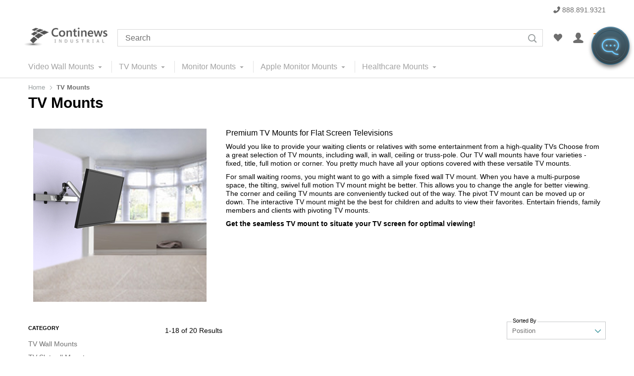

--- FILE ---
content_type: text/html; charset=UTF-8
request_url: https://www.continews.com/tv-mounts.html
body_size: 19311
content:
<!doctype html>
<html lang="en">
    <head>
                <meta charset="utf-8"/>
<meta name="title" content="Fixed &amp; Rotating TV Mounts for Small &amp; Large Screens"/>
<meta name="description" content="Find the perfect TV mount at Continews. Our durable and versatile mounts offer a low-profile look with options for tilting, swiveling, and full motion. Shop fixed, articulating, and corner mounts for your flat screen TV."/>
<meta name="keywords" content="TV mounts, wall mounts, TV wall mount, articulating TV mount, full motion TV mount, tilting TV mount, corner TV mount, TV bracket, flat screen TV mount, VESA mount, TV mount for flat screens, TV mount bracket, low profile TV mount, universal TV mount, TV mounting hardware"/>
<meta name="robots" content="INDEX,FOLLOW"/>
<meta name="viewport" content="width=device-width, initial-scale=1, maximum-scale=1.0, user-scalable=no"/>
<meta name="format-detection" content="telephone=no"/>
<title>Fixed &amp; Rotating TV Mounts for Small &amp; Large Screens</title>
<link rel="stylesheet" type="text/css" media="all" href="https://www.continews.com/static/version1751208283/_cache/merged/a3c1c88c40eb822e54c07424a1808a57.min.css"/>
<link rel="stylesheet" type="text/css" media="print" href="https://www.continews.com/static/version1751208283/frontend/Otto/continews/en_US/css/A.print.min.css.pagespeed.cf.-KpZJJQ_YG.css"/>
<link rel="stylesheet" type="text/css" media="screen and (min-width: 48em)" href="https://www.continews.com/static/version1751208283/frontend/Otto/continews/en_US/css/style-l.min.css"/>

<link rel="canonical" href="https://www.continews.com/tv-mounts.html"/>
<link rel="icon" type="image/x-icon" href="https://www.continews.com/media/favicon/stores/1/xcontinews_logo_favicon.png.pagespeed.ic.0uWKYtI9VK.webp"/>
<link rel="shortcut icon" type="image/x-icon" href="https://www.continews.com/media/favicon/stores/1/xcontinews_logo_favicon.png.pagespeed.ic.0uWKYtI9VK.webp"/>
<!-- Global site tag (gtag.js) - Google Analytics -->

<!-- BEGIN ADVERTY TAGS CODE -->



<style>#content-product-specification .product-attributes-specs.compatibility-list{border-bottom:1px solid #d9d9d9}#content-product-specification .product-attributes-specs.compatibility-list li{border:none}#content-product-specification .product-attributes-specs.compatibility-list li span.data{padding:0 10px}#content-product-specification .product-attributes-specs.compatibility-list li:first-of-type em.label{height:0;float:left;padding:0 15px 0;position:relative;top:35px}.page-layout-page-layout-2columns-left .sidebar-main{width:22%;float:left}.page-layout-page-layout-2columns-left .column.main{width:76%;float:right}.page-layout-page-layout-2columns-left .ln_overlay{display:none!important}.filter-options-item .item input[type="checkbox"]{display:none!important}#tab-label-related\.post\.tab{display:none}#product-information{display:block}.item.link.compare.hide{display:none}.fieldset.create.account{margin-top:25px}.block-customer-login{padding-right:0;border-right:none}.account.page-layout-2columns-left .sidebar-additional{width:100%}.required-captcha.checkbox{display:none}.field-recaptcha{margin-top:10px}#featured-brands .owl-carousel .owl-item img{width:auto!important}.owl-carousel .owl-nav button[class*="owl-"]{color:#000!important;padding:0!important;background:none!important}.owl-carousel .owl-nav .owl-prev::before,.owl-carousel .owl-nav .owl-next::before{display:none}#bannerslider{margin-bottom:0}.home-custom-block{overflow:hidden}#bannerslider .owl-dots .owl-dot span{width:14px;height:14px;margin:5px 3px;display:block;-webkit-backface-visibility:visible;transition:opacity .2s ease;border-radius:15px;border:2px solid #000;margin-top:-45px;z-index:99999;position:relative}#co-shipping-form .field-tooltip{font-size:10px}#tooltip-label{font-size:10px}.gallery-placeholder .gallery-placeholder__image{display:none}.gallery-placeholder .fotorama__stage{max-width:99.5%}#comm100-float-button-566c40f6-c88e-4899-8b75-c37d0460c976-2>div{margin-top:50px}.catalog-category-view .category-view{display:block}</style><!-- Hreflang tag by Mageplaza_SEO --><link rel="alternate" href="https://www.continews.com/tv-mounts.html" hreflang="en-US"><link rel="alternate" href="https://www.continews.com/tv-mounts.html" hreflang="x-default">        <!--<link rel="stylesheet" type="text/css" media="all" href="--><!--">-->
<!--<link rel="stylesheet" type="text/css" media="all" href="--><!--">-->

<!-- BEGIN GOOGLE ANALYTICS CODE -->

<!-- END GOOGLE ANALYTICS CODE -->
    
    </head>
    <body data-container="body" data-mage-init='{"loaderAjax": {}, "loader": { "icon": "https://www.continews.com/static/version1751208283/frontend/Otto/continews/en_US/images/loader-2.gif"}}' id="html-body" class="page-with-filter page-products categorypath-tv-mounts category-tv-mounts  layout-1140 wide catalog-category-view page-layout-2columns-left">
        


<div class="cookie-status-message" id="cookie-status">
    The store will not work correctly when cookies are disabled.</div>




    <noscript>
        <div class="message global noscript">
            <div class="content">
                <p>
                    <strong>JavaScript seems to be disabled in your browser.</strong>
                    <span>
                        For the best experience on our site, be sure to turn on Javascript in your browser.                    </span>
                </p>
            </div>
        </div>
    </noscript>


<div class="page-wrapper">
<header class="page-header">
        <div class="header-panel">
        <div class="content-box">
            <span data-action="toggle-nav" class="action nav-toggle"></span>
                                    			<div class="top-phone"><span class="iconfont ic-tel"></span> <em>888.891.9321</em></div>        </div>
    </div>
    <div class="header-container">
        <div class="content-box">
	        
	<a class="logo" href="https://www.continews.com/" title="">
				<img src="[data-uri]" alt="" width="170"/>
			</a>
	        
<div class="top-search">
    <form class="form minisearch" id="search_mini_form" action="https://www.continews.com/catalogsearch/result/" method="get">
        <input id="search" data-mage-init='{"quickSearch":{
                            "formSelector":"#search_mini_form",
                            "url":"https://www.continews.com/search/ajax/suggest/",
                            "destinationSelector":"#search_autocomplete"}
                       }' type="text" name="q" value="" placeholder="Search" class="input-text" maxlength="128" role="combobox" aria-haspopup="false" aria-autocomplete="both" autocomplete="off"/>
        <button type="submit" title="Search" class="action search">
            <i class="iconfont ic-search"></i>
        </button>
        <div id="search_autocomplete" class="search-autocomplete"></div>
    </form>
</div>            <div class="top-menus">
	            	            
<div data-block="top-wishlist" class="top-menu-wrapper top-wishlist-wrapper">
	<a class="btn-show show-wishlist" href="https://www.continews.com/wishlist/" data-bind="scope: 'wishlist'">
        <i class="iconfont ic-heart"></i>
            </a>
    <div class="top-dialog">
        <div class="block block-top-wishlist">
                        <div class="top-wishlist-content">

                
                <ul class="account-links">
                    <li>
                        <a href="https://www.continews.com/customer/account/login/">Sign In</a>
                    </li>
                    <li>
                        <a href="https://www.continews.com/customer/account/create/">Create an Account</a>
                    </li>
                </ul>

                
            </div>

        </div>
    </div>
	
</div>
	            	                            <div data-block="top-account" class="top-menu-wrapper top-account-wrapper">
                    <a class="btn-show show-account" href="https://www.continews.com/customer/account/" data-bind="scope: 'customer'">
                        <i class="iconfont ic-account"></i>
			                                </a>
                    <div class="top-dialog">
                        <div class="block block-top-account">
				            <ul class="header links">    <li class="greet welcome" data-bind="scope: 'customer'">
        <!-- ko if: customer().fullname  -->
        <span class="logged-in" data-bind="text: new String('Welcome, %1!').
              replace('%1', customer().fullname)">
        </span>
        <!-- /ko -->
        <!-- ko ifnot: customer().fullname  -->
        <span class="not-logged-in" data-bind="text: ' '"></span>
                <!-- /ko -->
    </li>
        
<li class="item link compare hide" data-bind="scope: 'compareProducts'" data-role="compare-products-link">
    <a class="action compare" title="Compare Products" data-bind="attr: {'href': compareProducts().listUrl}, css: {'': !compareProducts().count}">
    	<em class="porto-icon-chart hidden-xs"></em>
        Compare        (<span class="counter qty" data-bind="text: compareProducts().countCaption"></span>)
    </a>
</li>

<li class="link authorization-link" data-label="or">
    <a href="https://www.continews.com/customer/account/login/referer/aHR0cHM6Ly93d3cuY29udGluZXdzLmNvbS90di1tb3VudHMuaHRtbA~~/">Sign In</a>
</li>
<li><a href="https://www.continews.com/contact">Contact Us</a></li><li><a href="https://www.continews.com/customer/account/create/" id="idZnMhYon0">Create an Account</a></li></ul>                        </div>
                    </div>
                    
                </div>

                                <div class="top-menu-wrapper search-toggle-wrapper">
                    <label class="btn-show search-toggle" for="search" data-role="minisearch-label">
                        <i class="iconfont ic-search"></i>
                    </label>
                </div>

	            	            
<div data-block="minicart" class="top-menu-wrapper minicart-wrapper">
    <a class="btn-show showcart" href="https://www.continews.com/checkout/cart/" data-bind="scope: 'minicart_content'">
        <i class="iconfont ic-cart"></i>
        <em class="text-show empty counter" data-bind="css: {empty: !(getCartParam('summary_count'))}">
            <!-- ko if: getCartParam('summary_count') -->
            <!-- ko text: getCartParam('summary_count') --><!-- /ko -->
            <!-- /ko -->
        </em>
    </a>
    
            <div class="top-dialog">
            <div class="block block-minicart empty">
                <div id="minicart-content-wrapper" data-bind="scope: 'minicart_content'">
                                            <!-- ko if: getCartParam('summary_count') -->
                        <!-- ko template: getTemplate() --><!-- /ko -->
                        <!-- /ko -->
                        <!-- ko ifnot: getCartParam('summary_count') -->
                        <div class="minicart-content empty">
                            <div class="block-title">
                                <h3>
                                    <span class="text">My Cart</span>
                                </h3>
                            </div>
                            <div class="block-content no-items">
                                <div class="empty-text">
                                    <p>Your cart is currently empty.</p>
                                    <p>
                                        <a class="viewcart" data-bind="attr: {href: customerLoginUrl}">Sign in</a>
	                                    to see items you might have added previously.                                    </p>
                                </div>
                            </div>
                        </div>
                        <!-- /ko -->
                    
                </div>
            </div>
        </div>
        
    
</div>


            </div>
        </div>
    </div>
	    <div class="sections nav-sections">
                <div class="section-items nav-sections-items" data-mage-init='{"tabs":{"openedState":"active"}}'>
                                            <div class="section-item-title nav-sections-item-title" data-role="collapsible">
                    <a class="nav-sections-item-switch" data-toggle="switch" href="#store.menu">
                        Menu                    </a>
                </div>
                <div class="section-item-content nav-sections-item-content" id="store.menu" data-role="content">
                    	
    <nav class="navigation sw-megamenu" role="navigation">
        <ul class="nav-wrapper">
			<li class="ui-menu-item level0 classic parent "><div class="open-children-toggle"></div><a href="https://www.continews.com/video-wall.html" class="level-top"><span>Video Wall Mounts</span></a><div class="level0 submenu"><div class="row"><ul class="submenu subchildmenu "><li class="ui-menu-item level1 "><a href="https://www.continews.com/video-wall/video-wall-carts.html"><span>Video Wall Carts</span></a></li></ul></div></div></li><li class="ui-menu-item level0 classic parent "><div class="open-children-toggle"></div><a href="https://www.continews.com/tv-mounts.html" class="level-top"><span>TV Mounts</span></a><div class="level0 submenu"><div class="row"><ul class="submenu subchildmenu "><li class="ui-menu-item level1 parent "><div class="open-children-toggle"></div><a href="https://www.continews.com/tv-mounts/wall-mounts.html"><span>TV Wall Mounts</span></a><ul class="submenu subchildmenu "><li class="ui-menu-item level2 "><a href="https://www.continews.com/tv-mounts/wall-mounts/fixed.html"><span>Flat or Tilt TV Wall Mounts</span></a></li><li class="ui-menu-item level2 "><a href="https://www.continews.com/tv-mounts/wall-mounts/full-motion.html"><span>Full Motion TV Wall Mounts</span></a></li><li class="ui-menu-item level2 "><a href="https://www.continews.com/tv-mounts/wall-mounts/corner-tv-mount.html"><span>Corner TV Mount</span></a></li><li class="ui-menu-item level2 "><a href="https://www.continews.com/tv-mounts/wall-mounts/rotating-tv-wall-mount.html"><span>Rotating TV Wall Mount</span></a></li></ul></li><li class="ui-menu-item level1 "><a href="https://www.continews.com/tv-mounts/tv-slatwall-mounts.html"><span>TV Slatwall Mounts</span></a></li></ul></div></div></li><li class="ui-menu-item level0 fullwidth parent "><div class="open-children-toggle"></div><a href="https://www.continews.com/monitor-mounts.html" class="level-top"><span>Monitor Mounts</span></a><div class="level0 submenu"><div class="container"><div class="row"><ul class="submenu subchildmenu col-12 cols columns-3"><li class="ui-menu-item level1 parent "><div class="open-children-toggle"></div><a href="https://www.continews.com/monitor-mounts/desk-mounts.html"><span>Monitor Desk Mounts</span></a><ul class="submenu subchildmenu "><li class="ui-menu-item level2 "><a href="https://www.continews.com/monitor-mounts/desk-mounts/one-monitor.html"><span>One Screen</span></a></li><li class="ui-menu-item level2 "><a href="https://www.continews.com/monitor-mounts/desk-mounts/dual-monitor.html"><span>Two Screen</span></a></li><li class="ui-menu-item level2 "><a href="https://www.continews.com/monitor-mounts/desk-mounts/triple-monitor.html"><span>Three Screen</span></a></li><li class="ui-menu-item level2 "><a href="https://www.continews.com/monitor-mounts/desk-mounts/quad-monitor.html"><span>Four Screen</span></a></li><li class="ui-menu-item level2 "><a href="https://www.continews.com/monitor-mounts/desk-mounts/five-monitor.html"><span>Five Screen</span></a></li><li class="ui-menu-item level2 "><a href="https://www.continews.com/monitor-mounts/desk-mounts/six-monitor.html"><span>Six Screen</span></a></li><li class="ui-menu-item level2 "><a href="https://www.continews.com/monitor-mounts/desk-mounts/six-plus-screen.html"><span>Six Plus Screen</span></a></li></ul></li><li class="ui-menu-item level1 parent "><div class="open-children-toggle"></div><a href="https://www.continews.com/monitor-mounts/7-in-1-base.html"><span>7 in 1 Base Monitor Mounts</span></a><ul class="submenu subchildmenu "><li class="ui-menu-item level2 "><a href="https://www.continews.com/monitor-mounts/7-in-1-base/1-monitor.html"><span>One Screen</span></a></li><li class="ui-menu-item level2 "><a href="https://www.continews.com/monitor-mounts/7-in-1-base/2-monitor.html"><span>Two Screen</span></a></li><li class="ui-menu-item level2 "><a href="https://www.continews.com/monitor-mounts/7-in-1-base/3-monitor.html"><span>Three Screen</span></a></li><li class="ui-menu-item level2 "><a href="https://www.continews.com/monitor-mounts/7-in-1-base/4-monitor.html"><span>Four Screen</span></a></li><li class="ui-menu-item level2 "><a href="https://www.continews.com/monitor-mounts/7-in-1-base/5-monitor.html"><span>Five Screen</span></a></li><li class="ui-menu-item level2 "><a href="https://www.continews.com/monitor-mounts/7-in-1-base/6-monitor.html"><span>Six Screen</span></a></li></ul></li><li class="ui-menu-item level1 parent "><div class="open-children-toggle"></div><a href="https://www.continews.com/monitor-mounts/desk-stands.html"><span>Desk Stands</span></a><ul class="submenu subchildmenu "><li class="ui-menu-item level2 "><a href="https://www.continews.com/monitor-mounts/desk-stands/single-monitor.html"><span>One Screen</span></a></li><li class="ui-menu-item level2 "><a href="https://www.continews.com/monitor-mounts/desk-stands/dual-monitor.html"><span>Two Screen</span></a></li><li class="ui-menu-item level2 "><a href="https://www.continews.com/monitor-mounts/desk-stands/triple-monitor.html"><span>Three Screen</span></a></li><li class="ui-menu-item level2 "><a href="https://www.continews.com/monitor-mounts/desk-stands/quad-monitor.html"><span>Four Screen</span></a></li><li class="ui-menu-item level2 "><a href="https://www.continews.com/monitor-mounts/desk-stands/five-monitors.html"><span>Five Screen</span></a></li><li class="ui-menu-item level2 "><a href="https://www.continews.com/monitor-mounts/desk-stands/six-screen.html"><span>Six Screen</span></a></li><li class="ui-menu-item level2 "><a href="https://www.continews.com/monitor-mounts/desk-stands/six-plus-screen.html"><span>Six Plus Screen</span></a></li></ul></li><li class="ui-menu-item level1 parent "><div class="open-children-toggle"></div><a href="https://www.continews.com/monitor-mounts/wall-mounts.html"><span>Wall Mounts</span></a><ul class="submenu subchildmenu "><li class="ui-menu-item level2 "><a href="https://www.continews.com/monitor-mounts/wall-mounts/one-screen.html"><span>One Screen</span></a></li><li class="ui-menu-item level2 "><a href="https://www.continews.com/monitor-mounts/wall-mounts/dual-screen.html"><span>Two Screen</span></a></li><li class="ui-menu-item level2 "><a href="https://www.continews.com/monitor-mounts/wall-mounts/triple-screen.html"><span>Three Screen</span></a></li><li class="ui-menu-item level2 "><a href="https://www.continews.com/monitor-mounts/wall-mounts/quad-screen.html"><span>Four Screen</span></a></li><li class="ui-menu-item level2 "><a href="https://www.continews.com/monitor-mounts/wall-mounts/5-screen.html"><span>Five Screen</span></a></li><li class="ui-menu-item level2 "><a href="https://www.continews.com/monitor-mounts/wall-mounts/six-screens.html"><span>Six Screen</span></a></li><li class="ui-menu-item level2 "><a href="https://www.continews.com/monitor-mounts/wall-mounts/six-plus-screen.html"><span>Six Plus  Screen</span></a></li></ul></li><li class="ui-menu-item level1 parent "><div class="open-children-toggle"></div><a href="https://www.continews.com/monitor-mounts/slatwall.html"><span>Slatwall Mounts</span></a><ul class="submenu subchildmenu "><li class="ui-menu-item level2 "><a href="https://www.continews.com/monitor-mounts/slatwall/one-screen.html"><span>One Screen</span></a></li><li class="ui-menu-item level2 "><a href="https://www.continews.com/monitor-mounts/slatwall/dual-screen.html"><span>Two Screen</span></a></li><li class="ui-menu-item level2 "><a href="https://www.continews.com/monitor-mounts/slatwall/triple-screen.html"><span>Three Screen</span></a></li></ul></li><li class="ui-menu-item level1 "><a href="https://www.continews.com/monitor-mounts/accessories.html"><span>Monitor Mounts Accessories</span></a></li></ul></div></div></div></li><li class="ui-menu-item level0 classic parent "><div class="open-children-toggle"></div><a href="https://www.continews.com/apple-monitor-mounts.html" class="level-top"><span>Apple Monitor Mounts</span></a><div class="level0 submenu"><div class="row"><ul class="submenu subchildmenu "><li class="ui-menu-item level1 "><a href="https://www.continews.com/catalog/category/view/s/7-in-1-base/id/89/"><span>Apple Monitor 7 in 1 Base Mounts</span></a></li><li class="ui-menu-item level1 "><a href="https://www.continews.com/apple-monitor-mounts/desktop-mounts.html"><span>Apple Monitor Desktop Mounts</span></a></li><li class="ui-menu-item level1 "><a href="https://www.continews.com/apple-monitor-mounts/free-standing-mounts.html"><span>Apple Monitor Free-Standing Mounts</span></a></li><li class="ui-menu-item level1 "><a href="https://www.continews.com/apple-monitor-mounts/wall-mounts.html"><span>Apple Monitor Wall Mounts</span></a></li><li class="ui-menu-item level1 "><a href="https://www.continews.com/apple-monitor-mounts/slatwall-mounts.html"><span>Apple Monitor Slatwall Mounts</span></a></li></ul></div></div></li><li class="ui-menu-item level0 fullwidth parent "><div class="open-children-toggle"></div><a href="https://www.continews.com/medical.html" class="level-top"><span>Healthcare Mounts</span></a><div class="level0 submenu"><div class="container"><div class="row"><ul class="submenu subchildmenu col-12 cols columns-4"><li class="ui-menu-item level1 "><a href="https://www.continews.com/medical/medical-ceiling-mounts.html"><span>Medical Ceiling Mounts</span></a></li><li class="ui-menu-item level1 "><a href="https://www.continews.com/medical/medical-wall-mounts.html"><span>Medical Wall Mounts</span></a></li><li class="ui-menu-item level1 "><a href="https://www.continews.com/medical/medical-workstations.html"><span>Medical Track System</span></a></li></ul></div></div></div></li>        </ul>
    </nav>

    
	                </div>
                                            <div class="section-item-title nav-sections-item-title" data-role="collapsible">
                    <a class="nav-sections-item-switch" data-toggle="switch" href="#store.links">
                        Account                    </a>
                </div>
                <div class="section-item-content nav-sections-item-content" id="store.links" data-role="content">
                    <!-- Account links -->                </div>
                                    </div>
    </div>
</header>
<div class="breadcrumbs">
    <ul class="items">
                    <li class="item home">
                            <a href="https://www.continews.com/" title="Go to Home Page">Home</a>
                <i class="iconfont ic-i-right"></i>
                        </li>
                    <li class="item category12">
                            <strong>TV Mounts</strong>
                        </li>
            </ul>
</div>
<main id="maincontent" class="page-main"><a id="contentarea" tabindex="-1"></a>
<div class="page-title-wrapper">
    <h1 class="page-title" id="page-title-heading" aria-labelledby="page-title-heading&#x20;toolbar-amount">
        <span class="base" data-ui-id="page-title-wrapper">TV Mounts</span>    </h1>
    </div>
<div class="page messages"><div data-placeholder="messages"></div>
<div data-bind="scope: 'messages'">
    <!-- ko if: cookieMessagesObservable() && cookieMessagesObservable().length > 0 -->
    <div aria-atomic="true" role="alert" class="messages" data-bind="foreach: {
        data: cookieMessagesObservable(), as: 'message'
    }">
        <div data-bind="attr: {
            class: 'message-' + message.type + ' ' + message.type + ' message',
            'data-ui-id': 'message-' + message.type
        }">
            <div data-bind="html: $parent.prepareMessageForHtml(message.text)"></div>
        </div>
    </div>
    <!-- /ko -->

    <div aria-atomic="true" role="alert" class="messages" data-bind="foreach: {
        data: messages().messages, as: 'message'
    }, afterRender: purgeMessages">
        <div data-bind="attr: {
            class: 'message-' + message.type + ' ' + message.type + ' message',
            'data-ui-id': 'message-' + message.type
        }">
            <div data-bind="html: $parent.prepareMessageForHtml(message.text)"></div>
        </div>
    </div>
</div>


</div><div class="category-view">    <div class="category-description">
        <div data-content-type="html" data-appearance="default" data-element="main" data-decoded="true"><div class="row">
<div class="col-4 cols" style="padding:10px">
<img src="https://s3-us-west-2.amazonaws.com/continews-images/Categories_Page_Banner/Spring_Arm_TV+(350x350).jpg" alt="TV Wall Mount Spring Arm" width="350" height="350"/></div>
<div class="col-8 cols" style="padding:10px">
<p><span style="font-size: medium;"><b>Premium TV Mounts for Flat Screen Televisions</b></span></p>
<p><span style="font-size: medium;"><b></b></span></p>
<p>Would you like to provide your waiting clients or relatives with some entertainment from a high-quality TVs Choose from a great selection of TV mounts, including wall, in wall, ceiling or truss-pole. Our TV wall mounts have four varieties - fixed, title, full motion or corner. You pretty much have all your options covered with these versatile TV mounts.</p>
<p>For small waiting rooms, you might want to go with a simple fixed wall TV mount. When you have a multi-purpose space, the tilting, swivel full motion TV mount might be better. This allows you to change the angle for better viewing. The corner and ceiling TV mounts are conveniently tucked out of the way. The pivot TV mount can be moved up or down. The interactive TV mount might be the best for children and adults to view their favorites. Entertain friends, family members and clients with pivoting TV mounts.</p>
<p><strong>Get the seamless TV mount to situate your TV screen for optimal viewing!</strong></p>
</div>
</div>
</div>    </div>
</div><div class="columns"><div class="column main"><input name="form_key" type="hidden" value="WroJ5RZO1KeIVGzO"/><div id="authenticationPopup" data-bind="scope:'authenticationPopup', style: {display: 'none'}">
            <!-- ko template: getTemplate() --><!-- /ko -->
        
</div>






<div id="layer-product-list">
        

    <div class="toolbar-top">
	    	<div class="toolbar toolbar-products" data-mage-init='{"productListToolbarForm":{"mode":"product_list_mode","direction":"product_list_dir","order":"product_list_order","limit":"product_list_limit","modeDefault":"grid","directionDefault":"asc","orderDefault":"position","limitDefault":18,"url":"https:\/\/www.continews.com\/tv-mounts.html","formKey":"WroJ5RZO1KeIVGzO","post":false}}'>
		<p class="toolbar-amount" id="toolbar-amount">
			<span class="toolbar-number">1</span>-<span class="toolbar-number">18</span> of <span class="toolbar-number">20</span> Results	</p>

		
    
        
                <div class="pages">
            <strong class="label pages-label" id="paging-label">Page</strong>
            <ul class="items pages-items" aria-labelledby="paging-label">
            
            
            
                                                <li class="item current">
                        <strong class="page">
                            <span class="label">You&#039;re currently reading page</span>
                            <span>1</span>
                        </strong>
                    </li>
                                                                <li class="item">
                        <a href="https://www.continews.com/tv-mounts.html?p=2" class="page">
                            <span class="label">Page</span>
                            <span>2</span>
                        </a>
                    </li>
                            
            
            
                            <li class="item pages-item-next">
                                        <a class="action  next" href="https://www.continews.com/tv-mounts.html?p=2" title="Next">
                        <span class="label">Page</span>
                        <span>Next</span>
                    </a>
                </li>
                        </ul>
        </div>
        
    
    

					<div class="toolbar-sorter sorter">
	<label class="sorter-label" for="sorter">Sorted By</label>
	<select id="sorter" data-role="sorter" class="sorter-options">
					<option value="position" selected="selected">
				Position			</option>
					<option value="name">
				Product Name			</option>
					<option value="price">
				Price			</option>
			</select>
</div>
			</div>
    </div>
    
        <div class="products wrapper grid columns3  products-grid">
                <ol class="products list items product-items">
                                        <li class="item product product-item">                <a class="product-item-info" href="https://www.continews.com/tv-mounts/interactive-32-to-50-inch-tv-wall-mount.html">
		                                <div class="product photo product-item-photo">

			                                    <img class="product-image-photo default_image" src="https://www.continews.com/media/catalog/product/cache/09bdf4e815fe09bdaab738b6f4bc45e9/m/w/xmw-s1swpz4-7.jpg.pagespeed.ic.Pq_3Bym_9T.webp" alt="TW-S1SWPZ4-2"/>
			            
			                                </div>

                    <div class="product details product-item-details">
			            			                                        <strong class="product name product-item-name">
					            Interactive 32&quot; to 50&quot; TV Wall Mount                            </strong>
			            
			            				            <div class="price-box price-final_price" data-role="priceBox" data-product-id="5" data-price-box="product-id-5">

    

<span class="price-container price-final_price&#x20;tax&#x20;weee">
        <span id="product-price-5" data-price-amount="244" data-price-type="finalPrice" class="price-wrapper "><span class="price">$244.00</span></span>
        </span>

</div>			            
			            
                    </div>
		                                    <div class="configure-block">
                            <span>Configure</span>
                            <i class="iconfont ic-jiantou1-copy"></i>
                        </div>
		                            </a>
	            		                                    <a href="#" class="towishlist " title="Add to Wish List" aria-label="Add to Wish List" data-post='{"action":"https:\/\/www.continews.com\/wishlist\/index\/add\/","data":{"product":5,"uenc":"aHR0cHM6Ly93d3cuY29udGluZXdzLmNvbS90di1tb3VudHMuaHRtbA~~"}}' data-action="add-to-wishlist" role="button">
                            <i class="iconfont ic-hearte"></i>
                        </a>
		            	                                                        </li><li class="item product product-item">                <a class="product-item-info" href="https://www.continews.com/tv-mounts/screen-supreme-flat-panel-tv-bar-wall-mount.html">
		                                <div class="product photo product-item-photo">

			                                    <img class="product-image-photo default_image" src="https://www.continews.com/media/catalog/product/cache/09bdf4e815fe09bdaab738b6f4bc45e9/h/v/hv-s1spz4-2.jpg" alt="null"/>
			            
			                                </div>

                    <div class="product details product-item-details">
			            			                                        <strong class="product name product-item-name">
					            Screen Supreme Flat Panel TV Bar Wall Mount                            </strong>
			            
			            				            <div class="price-box price-final_price" data-role="priceBox" data-product-id="27" data-price-box="product-id-27">

    

<span class="price-container price-final_price&#x20;tax&#x20;weee">
        <span id="product-price-27" data-price-amount="297" data-price-type="finalPrice" class="price-wrapper "><span class="price">$297.00</span></span>
        </span>

</div>			            
			            
                    </div>
		                                    <div class="configure-block">
                            <span>Configure</span>
                            <i class="iconfont ic-jiantou1-copy"></i>
                        </div>
		                            </a>
	            		                                    <a href="#" class="towishlist " title="Add to Wish List" aria-label="Add to Wish List" data-post='{"action":"https:\/\/www.continews.com\/wishlist\/index\/add\/","data":{"product":27,"uenc":"aHR0cHM6Ly93d3cuY29udGluZXdzLmNvbS90di1tb3VudHMuaHRtbA~~"}}' data-action="add-to-wishlist" role="button">
                            <i class="iconfont ic-hearte"></i>
                        </a>
		            	                                                        </li><li class="item product product-item">                <a class="product-item-info" href="https://www.continews.com/tv-mounts/multi-angle-flat-panel-tv-wall-mount-w-tilt-and-swivel.html">
		                                <div class="product photo product-item-photo">

			                                    <img class="product-image-photo default_image" src="https://www.continews.com/media/catalog/product/cache/09bdf4e815fe09bdaab738b6f4bc45e9/m/w/xmw-s1spz4-1.jpg.pagespeed.ic.9p7Ni6lxpX.webp" alt="TW-S1SPZ4-3"/>
			            
			                                </div>

                    <div class="product details product-item-details">
			            			                                        <strong class="product name product-item-name">
					            Multi-Angle Flat Panel TV Wall Mount - w/ Tilt and Swivel                            </strong>
			            
			            				            <div class="price-box price-final_price" data-role="priceBox" data-product-id="233" data-price-box="product-id-233">

    

<span class="price-container price-final_price&#x20;tax&#x20;weee">
        <span id="product-price-233" data-price-amount="213" data-price-type="finalPrice" class="price-wrapper "><span class="price">$213.00</span></span>
        </span>

</div>			            
			            
                    </div>
		                                    <div class="configure-block">
                            <span>Configure</span>
                            <i class="iconfont ic-jiantou1-copy"></i>
                        </div>
		                            </a>
	            		                                    <a href="#" class="towishlist " title="Add to Wish List" aria-label="Add to Wish List" data-post='{"action":"https:\/\/www.continews.com\/wishlist\/index\/add\/","data":{"product":233,"uenc":"aHR0cHM6Ly93d3cuY29udGluZXdzLmNvbS90di1tb3VudHMuaHRtbA~~"}}' data-action="add-to-wishlist" role="button">
                            <i class="iconfont ic-hearte"></i>
                        </a>
		            	                                                        </li><li class="item product product-item">                <a class="product-item-info" href="https://www.continews.com/tv-mounts/interactive-32-to-50-inch-tv-wall-mount-slideable.html">
		                                <div class="product photo product-item-photo">

			                                    <img class="product-image-photo default_image" src="https://www.continews.com/media/catalog/product/cache/09bdf4e815fe09bdaab738b6f4bc45e9/h/v/hv-s1swpz4-1.jpg" alt="HV-S1SWPZ4"/>
			            
			                                </div>

                    <div class="product details product-item-details">
			            			                                        <strong class="product name product-item-name">
					            Interactive 32&quot; to 50&quot; TV Wall Mount - Slideable                            </strong>
			            
			            				            <div class="price-box price-final_price" data-role="priceBox" data-product-id="373" data-price-box="product-id-373">

    

<span class="price-container price-final_price&#x20;tax&#x20;weee">
        <span id="product-price-373" data-price-amount="328" data-price-type="finalPrice" class="price-wrapper "><span class="price">$328.00</span></span>
        </span>

</div>			            
			            
                    </div>
		                                    <div class="configure-block">
                            <span>Configure</span>
                            <i class="iconfont ic-jiantou1-copy"></i>
                        </div>
		                            </a>
	            		                                    <a href="#" class="towishlist " title="Add to Wish List" aria-label="Add to Wish List" data-post='{"action":"https:\/\/www.continews.com\/wishlist\/index\/add\/","data":{"product":373,"uenc":"aHR0cHM6Ly93d3cuY29udGluZXdzLmNvbS90di1tb3VudHMuaHRtbA~~"}}' data-action="add-to-wishlist" role="button">
                            <i class="iconfont ic-hearte"></i>
                        </a>
		            	                                                        </li><li class="item product product-item">                <a class="product-item-info" href="https://www.continews.com/tv-mounts/fixed-low-profile-tv-wall-mount-40-to-70.html">
		                                <div class="product photo product-item-photo">

			                                    <img class="product-image-photo default_image" src="https://www.continews.com/media/catalog/product/cache/09bdf4e815fe09bdaab738b6f4bc45e9/t/w/tw-b5f2-1.jpg" alt="TW-B6F2"/>
			            
			                                </div>

                    <div class="product details product-item-details">
			            			                                        <strong class="product name product-item-name">
					            Fixed Low-Profile TV Wall Mount 40&quot; to 70&quot;                            </strong>
			            
			            				            <div class="price-box price-final_price" data-role="priceBox" data-product-id="345" data-price-box="product-id-345">

    

<span class="price-container price-final_price&#x20;tax&#x20;weee">
        <span id="product-price-345" data-price-amount="29.99" data-price-type="finalPrice" class="price-wrapper "><span class="price">$29.99</span></span>
        </span>

</div>			            
			            
                    </div>
		                                    <div class="configure-block">
                            <span>Configure</span>
                            <i class="iconfont ic-jiantou1-copy"></i>
                        </div>
		                            </a>
	            		                                    <a href="#" class="towishlist " title="Add to Wish List" aria-label="Add to Wish List" data-post='{"action":"https:\/\/www.continews.com\/wishlist\/index\/add\/","data":{"product":345,"uenc":"aHR0cHM6Ly93d3cuY29udGluZXdzLmNvbS90di1tb3VudHMuaHRtbA~~"}}' data-action="add-to-wishlist" role="button">
                            <i class="iconfont ic-hearte"></i>
                        </a>
		            	                                                        </li><li class="item product product-item">                <a class="product-item-info" href="https://www.continews.com/tv-mounts/tv-wall-mount-tw-b6t2.html">
		                                <div class="product photo product-item-photo">

			                                    <img class="product-image-photo default_image" src="https://www.continews.com/media/catalog/product/cache/09bdf4e815fe09bdaab738b6f4bc45e9/t/w/tw-b5t2-1.jpg" alt="TW-B5T2-t"/>
			            
			                                </div>

                    <div class="product details product-item-details">
			            			                                        <strong class="product name product-item-name">
					            Wonderwall Adjustable TV Wall Mount w/ Security Lock                            </strong>
			            
			            				            <div class="price-box price-final_price" data-role="priceBox" data-product-id="337" data-price-box="product-id-337">

    

<span class="price-container price-final_price&#x20;tax&#x20;weee">
        <span id="product-price-337" data-price-amount="38.99" data-price-type="finalPrice" class="price-wrapper "><span class="price">$38.99</span></span>
        </span>

</div>			            
			            
                    </div>
		                                    <div class="configure-block">
                            <span>Configure</span>
                            <i class="iconfont ic-jiantou1-copy"></i>
                        </div>
		                            </a>
	            		                                    <a href="#" class="towishlist " title="Add to Wish List" aria-label="Add to Wish List" data-post='{"action":"https:\/\/www.continews.com\/wishlist\/index\/add\/","data":{"product":337,"uenc":"aHR0cHM6Ly93d3cuY29udGluZXdzLmNvbS90di1tb3VudHMuaHRtbA~~"}}' data-action="add-to-wishlist" role="button">
                            <i class="iconfont ic-hearte"></i>
                        </a>
		            	                                                        </li><li class="item product product-item">                <a class="product-item-info" href="https://www.continews.com/tv-mounts/tilt-and-swivel-22-42-inch-tv-wall-mount-tw-b1p4.html">
		                                <div class="product photo product-item-photo">

			                                    <img class="product-image-photo default_image" src="https://www.continews.com/media/catalog/product/cache/09bdf4e815fe09bdaab738b6f4bc45e9/m/w/xmw-b1p4-1.jpg.pagespeed.ic.uu6d_K6CAe.webp" alt="TW-B1P4-t"/>
			            
			                                </div>

                    <div class="product details product-item-details">
			            			                                        <strong class="product name product-item-name">
					            Pivot Pro Tilt and Swivel TV Wall Mount                            </strong>
			            
			            				            <div class="price-box price-final_price" data-role="priceBox" data-product-id="271" data-price-box="product-id-271">

    

<span class="price-container price-final_price&#x20;tax&#x20;weee">
        <span id="product-price-271" data-price-amount="84" data-price-type="finalPrice" class="price-wrapper "><span class="price">$84.00</span></span>
        </span>

</div>			            
			            
                    </div>
		                                    <div class="configure-block">
                            <span>Configure</span>
                            <i class="iconfont ic-jiantou1-copy"></i>
                        </div>
		                            </a>
	            		                                    <a href="#" class="towishlist " title="Add to Wish List" aria-label="Add to Wish List" data-post='{"action":"https:\/\/www.continews.com\/wishlist\/index\/add\/","data":{"product":271,"uenc":"aHR0cHM6Ly93d3cuY29udGluZXdzLmNvbS90di1tb3VudHMuaHRtbA~~"}}' data-action="add-to-wishlist" role="button">
                            <i class="iconfont ic-hearte"></i>
                        </a>
		            	                                                        </li><li class="item product product-item">                <a class="product-item-info" href="https://www.continews.com/tv-mounts/pivot-22-42-inch-tv-wall-mount-tw-b1sw4.html">
		                                <div class="product photo product-item-photo">

			                                    <img class="product-image-photo default_image" src="https://www.continews.com/media/catalog/product/cache/09bdf4e815fe09bdaab738b6f4bc45e9/m/w/xmw-s1sw4-1.jpg.pagespeed.ic.07ukt1JLK0.webp" alt="TW-S1SW4-t"/>
			            
			                                </div>

                    <div class="product details product-item-details">
			            			                                        <strong class="product name product-item-name">
					            Extendaview Articulating TV Wall Mount - w/Tilt and Swivel                            </strong>
			            
			            				            <div class="price-box price-final_price" data-role="priceBox" data-product-id="66" data-price-box="product-id-66">

    

<span class="price-container price-final_price&#x20;tax&#x20;weee">
        <span id="product-price-66" data-price-amount="116" data-price-type="finalPrice" class="price-wrapper "><span class="price">$116.00</span></span>
        </span>

</div>			            
			            
                    </div>
		                                    <div class="configure-block">
                            <span>Configure</span>
                            <i class="iconfont ic-jiantou1-copy"></i>
                        </div>
		                            </a>
	            		                                    <a href="#" class="towishlist " title="Add to Wish List" aria-label="Add to Wish List" data-post='{"action":"https:\/\/www.continews.com\/wishlist\/index\/add\/","data":{"product":66,"uenc":"aHR0cHM6Ly93d3cuY29udGluZXdzLmNvbS90di1tb3VudHMuaHRtbA~~"}}' data-action="add-to-wishlist" role="button">
                            <i class="iconfont ic-hearte"></i>
                        </a>
		            	                                                        </li><li class="item product product-item">                <a class="product-item-info" href="https://www.continews.com/tv-mounts/swivel-corner-22-43-tv-wall-mount-tw-s1sww4.html">
		                                <div class="product photo product-item-photo">

			                                    <img class="product-image-photo default_image" src="https://www.continews.com/media/catalog/product/cache/09bdf4e815fe09bdaab738b6f4bc45e9/m/w/mw-s1sww4-2.jpg" alt="TW-S1SWW4-t"/>
			            
			                                </div>

                    <div class="product details product-item-details">
			            			                                        <strong class="product name product-item-name">
					            Swivel Corner  32&quot; to 50&quot; TV Wall Mount                            </strong>
			            
			            				            <div class="price-box price-final_price" data-role="priceBox" data-product-id="145" data-price-box="product-id-145">

    

<span class="price-container price-final_price&#x20;tax&#x20;weee">
        <span id="product-price-145" data-price-amount="147" data-price-type="finalPrice" class="price-wrapper "><span class="price">$147.00</span></span>
        </span>

</div>			            
			            
                    </div>
		                                    <div class="configure-block">
                            <span>Configure</span>
                            <i class="iconfont ic-jiantou1-copy"></i>
                        </div>
		                            </a>
	            		                                    <a href="#" class="towishlist " title="Add to Wish List" aria-label="Add to Wish List" data-post='{"action":"https:\/\/www.continews.com\/wishlist\/index\/add\/","data":{"product":145,"uenc":"aHR0cHM6Ly93d3cuY29udGluZXdzLmNvbS90di1tb3VudHMuaHRtbA~~"}}' data-action="add-to-wishlist" role="button">
                            <i class="iconfont ic-hearte"></i>
                        </a>
		            	                                                        </li><li class="item product product-item">                <a class="product-item-info" href="https://www.continews.com/tv-mounts/pivot-22-42-inch-tv-wall-mount-hv-s1p4.html">
		                                <div class="product photo product-item-photo">

			                                    <img class="product-image-photo default_image" src="https://www.continews.com/media/catalog/product/cache/09bdf4e815fe09bdaab738b6f4bc45e9/h/v/xhv-s1p4-1.jpg.pagespeed.ic.WvB1Cno3s3.webp" alt="HV-S1P4-t"/>
			            
			                                </div>

                    <div class="product details product-item-details">
			            			                                        <strong class="product name product-item-name">
					            Pivot Bar Flat Panel TV Wall Mount - w/ Tilt and Swivel                            </strong>
			            
			            				            <div class="price-box price-final_price" data-role="priceBox" data-product-id="275" data-price-box="product-id-275">

    

<span class="price-container price-final_price&#x20;tax&#x20;weee">
        <span id="product-price-275" data-price-amount="168" data-price-type="finalPrice" class="price-wrapper "><span class="price">$168.00</span></span>
        </span>

</div>			            
			            
                    </div>
		                                    <div class="configure-block">
                            <span>Configure</span>
                            <i class="iconfont ic-jiantou1-copy"></i>
                        </div>
		                            </a>
	            		                                    <a href="#" class="towishlist " title="Add to Wish List" aria-label="Add to Wish List" data-post='{"action":"https:\/\/www.continews.com\/wishlist\/index\/add\/","data":{"product":275,"uenc":"aHR0cHM6Ly93d3cuY29udGluZXdzLmNvbS90di1tb3VudHMuaHRtbA~~"}}' data-action="add-to-wishlist" role="button">
                            <i class="iconfont ic-hearte"></i>
                        </a>
		            	                                                        </li><li class="item product product-item">                <a class="product-item-info" href="https://www.continews.com/tv-mounts/tilt-and-swivel-22-42-inch-tv-wall-mount-hv-s1sw4.html">
		                                <div class="product photo product-item-photo">

			                                    <img class="product-image-photo default_image" src="https://www.continews.com/media/catalog/product/cache/09bdf4e815fe09bdaab738b6f4bc45e9/h/v/xhv-s1sw4-1.jpg.pagespeed.ic.vnNGUhVn_1.webp" alt="HV-S1SW4-t"/>
			            
			                                </div>

                    <div class="product details product-item-details">
			            			                                        <strong class="product name product-item-name">
					            Position Pro Flat Panel TV Wall Mount - w/ Tilt and Swivel                            </strong>
			            
			            				            <div class="price-box price-final_price" data-role="priceBox" data-product-id="366" data-price-box="product-id-366">

    

<span class="price-container price-final_price&#x20;tax&#x20;weee">
        <span id="product-price-366" data-price-amount="200" data-price-type="finalPrice" class="price-wrapper "><span class="price">$200.00</span></span>
        </span>

</div>			            
			            
                    </div>
		                                    <div class="configure-block">
                            <span>Configure</span>
                            <i class="iconfont ic-jiantou1-copy"></i>
                        </div>
		                            </a>
	            		                                    <a href="#" class="towishlist " title="Add to Wish List" aria-label="Add to Wish List" data-post='{"action":"https:\/\/www.continews.com\/wishlist\/index\/add\/","data":{"product":366,"uenc":"aHR0cHM6Ly93d3cuY29udGluZXdzLmNvbS90di1tb3VudHMuaHRtbA~~"}}' data-action="add-to-wishlist" role="button">
                            <i class="iconfont ic-hearte"></i>
                        </a>
		            	                                                        </li><li class="item product product-item">                <a class="product-item-info" href="https://www.continews.com/tv-mounts/swivel-corner-32-to-50-tv-wall-mount-with-two-direction-bar.html">
		                                <div class="product photo product-item-photo">

			                                    <img class="product-image-photo default_image" src="https://www.continews.com/media/catalog/product/cache/09bdf4e815fe09bdaab738b6f4bc45e9/h/v/xhv-s1sww4-1.jpg.pagespeed.ic.WeAfU6PE9s.webp" alt="null"/>
			            
			                                </div>

                    <div class="product details product-item-details">
			            			                                        <strong class="product name product-item-name">
					            Swivel Corner  32&quot; to 50&quot; TV Wall Mount w/ Two-Direction Bar                            </strong>
			            
			            				            <div class="price-box price-final_price" data-role="priceBox" data-product-id="154" data-price-box="product-id-154">

    

<span class="price-container price-final_price&#x20;tax&#x20;weee">
        <span id="product-price-154" data-price-amount="231" data-price-type="finalPrice" class="price-wrapper "><span class="price">$231.00</span></span>
        </span>

</div>			            
			            
                    </div>
		                                    <div class="configure-block">
                            <span>Configure</span>
                            <i class="iconfont ic-jiantou1-copy"></i>
                        </div>
		                            </a>
	            		                                    <a href="#" class="towishlist " title="Add to Wish List" aria-label="Add to Wish List" data-post='{"action":"https:\/\/www.continews.com\/wishlist\/index\/add\/","data":{"product":154,"uenc":"aHR0cHM6Ly93d3cuY29udGluZXdzLmNvbS90di1tb3VudHMuaHRtbA~~"}}' data-action="add-to-wishlist" role="button">
                            <i class="iconfont ic-hearte"></i>
                        </a>
		            	                                                        </li><li class="item product product-item">                <a class="product-item-info" href="https://www.continews.com/tv-mounts/corner-tv-wall-mount-full-motion-42-71-tw-b6a1.html">
		                                <div class="product photo product-item-photo">

			                                    <img class="product-image-photo default_image" src="https://www.continews.com/media/catalog/product/cache/09bdf4e815fe09bdaab738b6f4bc45e9/t/w/tw-b1a6-1.jpg" alt="TW-B6A1-t"/>
			            
			                                </div>

                    <div class="product details product-item-details">
			            			                                        <strong class="product name product-item-name">
					            Cornerman Flat Panel TV Wall Mount w/Security Lock                            </strong>
			            
			            				            <div class="price-box price-final_price" data-role="priceBox" data-product-id="177" data-price-box="product-id-177">

    

<span class="price-container price-final_price&#x20;tax&#x20;weee">
        <span id="product-price-177" data-price-amount="288.99" data-price-type="finalPrice" class="price-wrapper "><span class="price">$288.99</span></span>
        </span>

</div>			            
			            
                    </div>
		                                    <div class="configure-block">
                            <span>Configure</span>
                            <i class="iconfont ic-jiantou1-copy"></i>
                        </div>
		                            </a>
	            		                                    <a href="#" class="towishlist " title="Add to Wish List" aria-label="Add to Wish List" data-post='{"action":"https:\/\/www.continews.com\/wishlist\/index\/add\/","data":{"product":177,"uenc":"aHR0cHM6Ly93d3cuY29udGluZXdzLmNvbS90di1tb3VudHMuaHRtbA~~"}}' data-action="add-to-wishlist" role="button">
                            <i class="iconfont ic-hearte"></i>
                        </a>
		            	                                                        </li><li class="item product product-item">                <a class="product-item-info" href="https://www.continews.com/tv-mounts/42-71-full-motion-tv-wall-mount-tw-b6a1v.html">
		                                <div class="product photo product-item-photo">

			                                    <img class="product-image-photo default_image" src="https://www.continews.com/media/catalog/product/cache/09bdf4e815fe09bdaab738b6f4bc45e9/t/w/xtw-b1av6-1.jpg.pagespeed.ic.sw2z_Zqcty.webp" alt="TW-B1AV6-s"/>
			            
			                                </div>

                    <div class="product details product-item-details">
			            			                                        <strong class="product name product-item-name">
					            Mount Colossal Flat Panel TV Wall Mount for Larger Screens                            </strong>
			            
			            				            <div class="price-box price-final_price" data-role="priceBox" data-product-id="155" data-price-box="product-id-155">

    

<span class="price-container price-final_price&#x20;tax&#x20;weee">
        <span id="product-price-155" data-price-amount="344.29" data-price-type="finalPrice" class="price-wrapper "><span class="price">$344.29</span></span>
        </span>

</div>			            
			            
                    </div>
		                                    <div class="configure-block">
                            <span>Configure</span>
                            <i class="iconfont ic-jiantou1-copy"></i>
                        </div>
		                            </a>
	            		                                    <a href="#" class="towishlist " title="Add to Wish List" aria-label="Add to Wish List" data-post='{"action":"https:\/\/www.continews.com\/wishlist\/index\/add\/","data":{"product":155,"uenc":"aHR0cHM6Ly93d3cuY29udGluZXdzLmNvbS90di1tb3VudHMuaHRtbA~~"}}' data-action="add-to-wishlist" role="button">
                            <i class="iconfont ic-hearte"></i>
                        </a>
		            	                                                        </li><li class="item product product-item">                <a class="product-item-info" href="https://www.continews.com/tv-mounts/42-to-71-full-motion-tv-wall-mount-dual-arm-vesa-800x400.html">
		                                <div class="product photo product-item-photo">

			                                    <img class="product-image-photo default_image" src="https://www.continews.com/media/catalog/product/cache/09bdf4e815fe09bdaab738b6f4bc45e9/t/w/xtw-b1dv6-1.jpg.pagespeed.ic.flQLlApxZw.webp" alt="TW-B6DV1-s"/>
			            
			                                </div>

                    <div class="product details product-item-details">
			            			                                        <strong class="product name product-item-name">
					            Mammoth Mount Flat Panel TV Wall Mount for Larger Screens                            </strong>
			            
			            				            <div class="price-box price-final_price" data-role="priceBox" data-product-id="404" data-price-box="product-id-404">

    

<span class="price-container price-final_price&#x20;tax&#x20;weee">
        <span id="product-price-404" data-price-amount="389.39" data-price-type="finalPrice" class="price-wrapper "><span class="price">$389.39</span></span>
        </span>

</div>			            
			            
                    </div>
		                                    <div class="configure-block">
                            <span>Configure</span>
                            <i class="iconfont ic-jiantou1-copy"></i>
                        </div>
		                            </a>
	            		                                    <a href="#" class="towishlist " title="Add to Wish List" aria-label="Add to Wish List" data-post='{"action":"https:\/\/www.continews.com\/wishlist\/index\/add\/","data":{"product":404,"uenc":"aHR0cHM6Ly93d3cuY29udGluZXdzLmNvbS90di1tb3VudHMuaHRtbA~~"}}' data-action="add-to-wishlist" role="button">
                            <i class="iconfont ic-hearte"></i>
                        </a>
		            	                                                        </li><li class="item product product-item">                <a class="product-item-info" href="https://www.continews.com/tv-mounts/tilt-and-swivel-32-to-50-tv-slatwall-mount.html">
		                                <div class="product photo product-item-photo">

			                                    <img class="product-image-photo default_image" src="https://www.continews.com/media/catalog/product/cache/09bdf4e815fe09bdaab738b6f4bc45e9/s/l/xsl-b1p4-1.jpg.pagespeed.ic.JPiRTyLh7s.webp" alt="SL-B1P4-t"/>
			            
			                                </div>

                    <div class="product details product-item-details">
			            			                                        <strong class="product name product-item-name">
					            Tilt and Swivel 32&quot; to 50&quot;  TV Slatwall Mount                            </strong>
			            
			            				            <div class="price-box price-final_price" data-role="priceBox" data-product-id="478" data-price-box="product-id-478">

    

<span class="price-container price-final_price&#x20;tax&#x20;weee">
        <span id="product-price-478" data-price-amount="130" data-price-type="finalPrice" class="price-wrapper "><span class="price">$130.00</span></span>
        </span>

</div>			            
			            
                    </div>
		                                    <div class="configure-block">
                            <span>Configure</span>
                            <i class="iconfont ic-jiantou1-copy"></i>
                        </div>
		                            </a>
	            		                                    <a href="#" class="towishlist " title="Add to Wish List" aria-label="Add to Wish List" data-post='{"action":"https:\/\/www.continews.com\/wishlist\/index\/add\/","data":{"product":478,"uenc":"aHR0cHM6Ly93d3cuY29udGluZXdzLmNvbS90di1tb3VudHMuaHRtbA~~"}}' data-action="add-to-wishlist" role="button">
                            <i class="iconfont ic-hearte"></i>
                        </a>
		            	                                                        </li><li class="item product product-item">                <a class="product-item-info" href="https://www.continews.com/tv-mounts/32-to-50-articulating-ergonomic-tv-slatwall-mount-single-arm.html">
		                                <div class="product photo product-item-photo">

			                                    <img class="product-image-photo default_image" src="https://www.continews.com/media/catalog/product/cache/09bdf4e815fe09bdaab738b6f4bc45e9/s/l/xsl-s1sw4-1.jpg.pagespeed.ic.spVcG5JhOc.webp" alt="SL-S1SW4-t"/>
			            
			                                </div>

                    <div class="product details product-item-details">
			            			                                        <strong class="product name product-item-name">
					            32&quot; to 50&quot; Articulating Ergonomic TV Slatwall Mount, Single Arm                             </strong>
			            
			            				            <div class="price-box price-final_price" data-role="priceBox" data-product-id="477" data-price-box="product-id-477">

    

<span class="price-container price-final_price&#x20;tax&#x20;weee">
        <span id="product-price-477" data-price-amount="164" data-price-type="finalPrice" class="price-wrapper "><span class="price">$164.00</span></span>
        </span>

</div>			            
			            
                    </div>
		                                    <div class="configure-block">
                            <span>Configure</span>
                            <i class="iconfont ic-jiantou1-copy"></i>
                        </div>
		                            </a>
	            		                                    <a href="#" class="towishlist " title="Add to Wish List" aria-label="Add to Wish List" data-post='{"action":"https:\/\/www.continews.com\/wishlist\/index\/add\/","data":{"product":477,"uenc":"aHR0cHM6Ly93d3cuY29udGluZXdzLmNvbS90di1tb3VudHMuaHRtbA~~"}}' data-action="add-to-wishlist" role="button">
                            <i class="iconfont ic-hearte"></i>
                        </a>
		            	                                                        </li><li class="item product product-item">                <a class="product-item-info" href="https://www.continews.com/tv-mounts/swivel-corner-32-to-50-tv-slatwall-mount-duall-swivel-arm.html">
		                                <div class="product photo product-item-photo">

			                                    <img class="product-image-photo default_image" src="https://www.continews.com/media/catalog/product/cache/09bdf4e815fe09bdaab738b6f4bc45e9/s/l/xsl-s1sww4-1.jpg.pagespeed.ic.cWfMYl7-Ca.webp" alt="SL-S1SWW4-t"/>
			            
			                                </div>

                    <div class="product details product-item-details">
			            			                                        <strong class="product name product-item-name">
					            Swivel Corner 32&quot; to 50&quot; TV Slatwall Mount, Duall Swivel Arm                            </strong>
			            
			            				            <div class="price-box price-final_price" data-role="priceBox" data-product-id="479" data-price-box="product-id-479">

    

<span class="price-container price-final_price&#x20;tax&#x20;weee">
        <span id="product-price-479" data-price-amount="198" data-price-type="finalPrice" class="price-wrapper "><span class="price">$198.00</span></span>
        </span>

</div>			            
			            
                    </div>
		                                    <div class="configure-block">
                            <span>Configure</span>
                            <i class="iconfont ic-jiantou1-copy"></i>
                        </div>
		                            </a>
	            		                                    <a href="#" class="towishlist " title="Add to Wish List" aria-label="Add to Wish List" data-post='{"action":"https:\/\/www.continews.com\/wishlist\/index\/add\/","data":{"product":479,"uenc":"aHR0cHM6Ly93d3cuY29udGluZXdzLmNvbS90di1tb3VudHMuaHRtbA~~"}}' data-action="add-to-wishlist" role="button">
                            <i class="iconfont ic-hearte"></i>
                        </a>
		            	                            </li>                    </ol>
    </div>
    <div class="toolbar-bottom">
	    	<div class="toolbar toolbar-products" data-mage-init='{"productListToolbarForm":{"mode":"product_list_mode","direction":"product_list_dir","order":"product_list_order","limit":"product_list_limit","modeDefault":"grid","directionDefault":"asc","orderDefault":"position","limitDefault":18,"url":"https:\/\/www.continews.com\/tv-mounts.html","formKey":"WroJ5RZO1KeIVGzO","post":false}}'>
		<p class="toolbar-amount" id="toolbar-amount">
			<span class="toolbar-number">1</span>-<span class="toolbar-number">18</span> of <span class="toolbar-number">20</span> Results	</p>

		
    
        
                <div class="pages">
            <strong class="label pages-label" id="paging-label">Page</strong>
            <ul class="items pages-items" aria-labelledby="paging-label">
            
            
            
                                                <li class="item current">
                        <strong class="page">
                            <span class="label">You&#039;re currently reading page</span>
                            <span>1</span>
                        </strong>
                    </li>
                                                                <li class="item">
                        <a href="https://www.continews.com/tv-mounts.html?p=2" class="page">
                            <span class="label">Page</span>
                            <span>2</span>
                        </a>
                    </li>
                            
            
            
                            <li class="item pages-item-next">
                                        <a class="action  next" href="https://www.continews.com/tv-mounts.html?p=2" title="Next">
                        <span class="label">Page</span>
                        <span>Next</span>
                    </a>
                </li>
                        </ul>
        </div>
        
    
    

					<div class="toolbar-sorter sorter">
	<label class="sorter-label" for="sorter">Sorted By</label>
	<select id="sorter" data-role="sorter" class="sorter-options">
					<option value="position" selected="selected">
				Position			</option>
					<option value="name">
				Product Name			</option>
					<option value="price">
				Price			</option>
			</select>
</div>
			</div>
    </div>
            
    
</div>
</div><div class="sidebar sidebar-main mobile-sidebar"><div class="sidebar-content"><div class="block-category-list">
    <div class="block-title">
        <strong>TV Mounts</strong>
    </div>
    <div class="block-content">
        <ol class="items">
                    <li class="item">
                <a href="https://www.continews.com/tv-mounts/wall-mounts.html">TV Wall Mounts</a>
            </li>
                    <li class="item">
                <a href="https://www.continews.com/tv-mounts/tv-slatwall-mounts.html">TV Slatwall Mounts</a>
            </li>
                </ol>
    </div>
    
</div>

<div id="layered-filter-block-container" class="layered-filter-block-container">
    
    <div class="block filter" id="layered-filter-block" data-mage-init='{"collapsible":{"openedState": "active", "collapsible": true, "active": false, "collateral": { "openedState": "filter-active", "element": "body" } }}'>
                <div class="block-title filter-title" data-count="0">
            <strong data-role="title">Filter</strong>
        </div>
        <div class="block-content filter-content">
            
                                                                                                <strong role="heading" aria-level="2" class="block-subtitle filter-subtitle">Shopping Options</strong>
                        <div class="filter-options" id="narrow-by-list" data-role="content" data-mage-init='{"accordion":{"openedState": "active", "collapsible": true, "active": "[0 1 2 3]", "multipleCollapsible": true}}'>
                                        <div data-role="collapsible" class="filter-options-item allow active">
                        <div data-role="title" class="filter-options-title">Category<span class="toggle"></span></div>
                        <div data-role="content" class="filter-options-content">
<ol class="items">
            <li class="item">
                            <a href="https://www.continews.com/tv-mounts.html?cat=13" rel="nofollow">TV Wall Mounts<span class="count">
                            15<span class="filter-count-label">item</span></span>
                    </a>
                    </li>
            <li class="item">
                            <a href="https://www.continews.com/tv-mounts.html?cat=85" rel="nofollow">TV Slatwall Mounts<span class="count">
                            5<span class="filter-count-label">item</span></span>
                    </a>
                    </li>
    </ol>
</div>
                    </div>
                                                                                                        <div data-role="collapsible" class="filter-options-item ">
                        <div data-role="title" class="filter-options-title">Price<span class="toggle"></span></div>
                        <div data-role="content" class="filter-options-content">
<ol class="items">
            <li class="item">
                            <a href="https://www.continews.com/tv-mounts.html?price=0-100" rel="nofollow"><span class="price">$0.00</span> - <span class="price">$99.99</span><span class="count">
                            3<span class="filter-count-label">item</span></span>
                    </a>
                    </li>
            <li class="item">
                            <a href="https://www.continews.com/tv-mounts.html?price=100-200" rel="nofollow"><span class="price">$100.00</span> - <span class="price">$199.99</span><span class="count">
                            6<span class="filter-count-label">item</span></span>
                    </a>
                    </li>
            <li class="item">
                            <a href="https://www.continews.com/tv-mounts.html?price=200-300" rel="nofollow"><span class="price">$200.00</span> - <span class="price">$299.99</span><span class="count">
                            8<span class="filter-count-label">item</span></span>
                    </a>
                    </li>
            <li class="item">
                            <a href="https://www.continews.com/tv-mounts.html?price=300-400" rel="nofollow"><span class="price">$300.00</span> and above<span class="count">
                            3<span class="filter-count-label">item</span></span>
                    </a>
                    </li>
    </ol>
</div>
                    </div>
                                                                                                        <div data-role="collapsible" class="filter-options-item ">
                        <div data-role="title" class="filter-options-title">Fits TV Sizes <span class="toggle"></span></div>
                        <div data-role="content" class="filter-options-content">
<ol class="items">
            <li class="item">
                            <a href="https://www.continews.com/tv-mounts/42to71flatpanelscreen.html" rel="nofollow">42" to 71" flat panel screen<span class="count">
                            3<span class="filter-count-label">item</span></span>
                    </a>
                    </li>
            <li class="item">
                            <a href="https://www.continews.com/tv-mounts/32to50flatpanelscreen.html" rel="nofollow">32" to 50" Flat panel screen<span class="count">
                            15<span class="filter-count-label">item</span></span>
                    </a>
                    </li>
            <li class="item">
                            <a href="https://www.continews.com/tv-mounts/40to70flatpanelscreen.html" rel="nofollow">40" to 70" Flat panel screen<span class="count">
                            2<span class="filter-count-label">item</span></span>
                    </a>
                    </li>
    </ol>
</div>
                    </div>
                                                                            </div>
                    </div>
    </div>
</div>

</div></div></div></main><footer class="page-footer"><div class="footer">
        <div class="footer-top">
        <div class="content-box">
            





















            <div class="social-links"><a href="https://www.facebook.com/ContinewsMounts" target="_blank"><span class="iconfont ic-facebook"></span></a> <a href="https://twitter.com/ContinewsMounts" target="_blank"><span class="iconfont ic-twitter"></span></a> <a href="https://www.pinterest.com/ottolu2773/continews-mounts-high-quality-mounting-brackets/" target="_blank"><span class="iconfont ic-pinterest"></span></a> <a href="https://www.youtube.com/channel/UC_W9bC4fuxIK60WE8x4qrkQ" target="_blank"><span class="iconfont ic-youtube"></span></a> <a href="https://www.instagram.com/continews_mounts/" target="_blank"><span class="iconfont ic-instagram"></span></a> <a href="https://plus.google.com/105584823427842534367" target="_blank"><span class="iconfont ic-googleplus"></span></a></div>        </div>
    </div>
    
        <div class="footer-middle">
        <div class="content-box">
            <div class="row">
                <div class="col-7 cols foot-links-container">
                    <div class="footer-links-container col-items columns-3">
<div class="col-item footer-links">
<h5 data-role="title"><em>About Continews</em></h5>
<ul data-role="content">
<li><a href="https://www.continews.com/about-us">Our Story</a></li>
<li><a href="https://www.continews.com/blog.html">Blog</a></li>
<li><a href="https://www.continews.com/">In The News</a></li>
</ul>
</div>
<div class="col-item footer-links">
<h5 data-role="title"><em>Customer Services</em></h5>
<ul data-role="content">
<li><a href="https://www.continews.com/shipping-returns">Shipping & Returns </a></li>
<li><a href="https://www.continews.com/customer/account/">Track Order</a></li>
<li><a href="https://www.continews.com/contact">Contact Us</a></li>
</ul>
</div>
<div class="col-item footer-links">
<h5 data-role="title"><em>Policies</em></h5>
<ul data-role="content">
<li><a href="https://www.continews.com/privacy-policy-cookie-restriction-mode">Privacy Policy</a></li>
<li><a href="https://www.continews.com/conditions-of-use">Conditions of Use</a></li>
<li><a href="https://www.continews.com/">Affiliate Program</a></li>
</ul>
</div>
</div>       
                </div>
                <div class="col-5 cols footer-service-container">
                    <div class="contact-number">
<p class="service-phone"><strong>Questions? Call us: 888-891-9321</strong> <span class="iconfont ic-tel"></span></p>
<p class="guest-phone"></p>
</div>                    <div class="col-items columns-2 service-time">
<div class="col-item">
<h5>Customer Service</h5>
<ul>
<li><span>Mon - Fri</span> <em>9 am - 5 pm PST</em></li>
</ul>
</div>
<div class="col-item">
<h5>Sales Assistance</h5>
<ul>
<li><span>Mon - Fri</span> <em>9 am - 5 pm PST</em></li>
</ul>
</div>
</div>                </div>
            </div>
        </div>
    </div>
            <div class="footer-bottom">
        <div class="content-box">
            <address>Copyright © 2025 Continews Industrial, Inc. All rights reserved.</address>
        </div>
    </div>
    </div>
<div id="totop">
    <i class="iconfont ic-i-up"></i>
    <div>TOP</div>
</div></footer>
<!--Begin Comm100 Live Chat Code-->
<div id="comm100-button-566c40f6-c88e-4899-8b75-c37d0460c976"></div>

<!--End Comm100 Live Chat Code-->

</div>    
<script>var LOCALE='en\u002DUS';var BASE_URL='https\u003A\u002F\u002Fwww.continews.com\u002F';var require={'baseUrl':'https\u003A\u002F\u002Fwww.continews.com\u002Fstatic\u002Fversion1751208283\u002Ffrontend\u002FOtto\u002Fcontinews\u002Fen_US'};</script>
<script type="text/javascript" src="https://www.continews.com/static/version1751208283/_cache/merged/065a4341585ab2798aeb1a7f6db8df87.min.js"></script>
<script async src="https://www.googletagmanager.com/gtag/js?id=UA-89347805-1"></script>
<script>window.dataLayer=window.dataLayer||[];function gtag(){dataLayer.push(arguments);}gtag('js',new Date());gtag('config','UA-89347805-1');</script>
<script type="text/x-magento-init">
{
    "*": {
        "Magento_GoogleAnalytics/js/google-analytics": {
            "isCookieRestrictionModeEnabled": 0,
            "currentWebsite": 1,
            "cookieName": "user_allowed_save_cookie",
            "ordersTrackingData": [],
            "pageTrackingData": {"optPageUrl":"","isAnonymizedIpActive":false,"accountId":"G-2YSK6M1896"}        }
    }
}
</script>
<script type="text/x-magento-init">
        {
            "*": {
                "Magento_PageCache/js/form-key-provider": {
                    "isPaginationCacheEnabled":
                        0                }
            }
        }
    </script>
<script type="text/x-magento-init">
    {
        "*": {
            "Magento_PageBuilder/js/widget-initializer": {
                "config": {"[data-content-type=\"slider\"][data-appearance=\"default\"]":{"Magento_PageBuilder\/js\/content-type\/slider\/appearance\/default\/widget":false},"[data-content-type=\"map\"]":{"Magento_PageBuilder\/js\/content-type\/map\/appearance\/default\/widget":false},"[data-content-type=\"row\"]":{"Magento_PageBuilder\/js\/content-type\/row\/appearance\/default\/widget":false},"[data-content-type=\"tabs\"]":{"Magento_PageBuilder\/js\/content-type\/tabs\/appearance\/default\/widget":false},"[data-content-type=\"slide\"]":{"Magento_PageBuilder\/js\/content-type\/slide\/appearance\/default\/widget":{"buttonSelector":".pagebuilder-slide-button","showOverlay":"hover","dataRole":"slide"}},"[data-content-type=\"banner\"]":{"Magento_PageBuilder\/js\/content-type\/banner\/appearance\/default\/widget":{"buttonSelector":".pagebuilder-banner-button","showOverlay":"hover","dataRole":"banner"}},"[data-content-type=\"buttons\"]":{"Magento_PageBuilder\/js\/content-type\/buttons\/appearance\/inline\/widget":false},"[data-content-type=\"products\"][data-appearance=\"carousel\"]":{"Magento_PageBuilder\/js\/content-type\/products\/appearance\/carousel\/widget":false},"[data-content-type=\"filterproducts\"][data-appearance=\"owlcarousel\"]":{"Smartwave_Filterproducts\/js\/content-type\/filterproducts\/appearance\/carousel\/widget":false}},
                "breakpoints": {"desktop":{"label":"Desktop","stage":true,"default":true,"class":"desktop-switcher","icon":"Magento_PageBuilder::css\/images\/switcher\/switcher-desktop.svg","conditions":{"min-width":"1024px"},"options":{"products":{"default":{"slidesToShow":"5"}}}},"tablet":{"conditions":{"max-width":"1024px","min-width":"768px"},"options":{"products":{"default":{"slidesToShow":"4"},"continuous":{"slidesToShow":"3"}}}},"mobile":{"label":"Mobile","stage":true,"class":"mobile-switcher","icon":"Magento_PageBuilder::css\/images\/switcher\/switcher-mobile.svg","media":"only screen and (max-width: 768px)","conditions":{"max-width":"768px","min-width":"640px"},"options":{"products":{"default":{"slidesToShow":"3"}}}},"mobile-small":{"conditions":{"max-width":"640px"},"options":{"products":{"default":{"slidesToShow":"2"},"continuous":{"slidesToShow":"1"}}}}}            }
        }
    }
</script>
<script type="text&#x2F;javascript">document.querySelector("#cookie-status").style.display="none";</script>
<script type="text/x-magento-init">
    {
        "*": {
            "cookieStatus": {}
        }
    }
</script>
<script type="text/x-magento-init">
    {
        "*": {
            "mage/cookies": {
                "expires": null,
                "path": "\u002F",
                "domain": ".www.continews.com",
                "secure": true,
                "lifetime": "3600"
            }
        }
    }
</script>
<script>window.cookiesConfig=window.cookiesConfig||{};window.cookiesConfig.secure=true;</script>
<script>require.config({map:{'*':{wysiwygAdapter:'mage/adminhtml/wysiwyg/tiny_mce/tinymceAdapter'}}});</script>
<script>require.config({paths:{googleMaps:'https\u003A\u002F\u002Fmaps.googleapis.com\u002Fmaps\u002Fapi\u002Fjs\u003Fv\u003D3.53\u0026key\u003D'},config:{'Magento_PageBuilder/js/utils/map':{style:'',},'Magento_PageBuilder/js/content-type/map/preview':{apiKey:'',apiKeyErrorMessage:'You\u0020must\u0020provide\u0020a\u0020valid\u0020\u003Ca\u0020href\u003D\u0027https\u003A\u002F\u002Fwww.continews.com\u002Fadminhtml\u002Fsystem_config\u002Fedit\u002Fsection\u002Fcms\u002F\u0023cms_pagebuilder\u0027\u0020target\u003D\u0027_blank\u0027\u003EGoogle\u0020Maps\u0020API\u0020key\u003C\u002Fa\u003E\u0020to\u0020use\u0020a\u0020map.'},'Magento_PageBuilder/js/form/element/map':{apiKey:'',apiKeyErrorMessage:'You\u0020must\u0020provide\u0020a\u0020valid\u0020\u003Ca\u0020href\u003D\u0027https\u003A\u002F\u002Fwww.continews.com\u002Fadminhtml\u002Fsystem_config\u002Fedit\u002Fsection\u002Fcms\u002F\u0023cms_pagebuilder\u0027\u0020target\u003D\u0027_blank\u0027\u003EGoogle\u0020Maps\u0020API\u0020key\u003C\u002Fa\u003E\u0020to\u0020use\u0020a\u0020map.'},}});</script>
<script>require.config({shim:{'Magento_PageBuilder/js/utils/map':{deps:['googleMaps']}}});</script>
<script type="text/javascript">require(['jquery'],function($){$(window).on('load',function(){if($('.toolbar').length>0){var init_filter_sticky=function(){var $obj=$('#layer-product-list > .toolbar.toolbar-products,#layer-product-list .search.results > .toolbar.toolbar-products');if(!$obj.prev('.filter-placeholder').length){$('<div class="filter-placeholder m-0"></div>').insertBefore($obj);}var sticky_height=0;if($('.page-header.sticky-header').length>0){sticky_height=$('.page-header.sticky-header .header-main').outerHeight();}var $ph=$obj.prev('.filter-placeholder'),scrollTop=$(window).scrollTop(),offset=sticky_height;if($ph.offset().top<=scrollTop+offset){$ph.css('height',$obj.outerHeight()+parseInt($obj.css('margin-bottom')));$obj.addClass('sticky').css('top',offset);}else{$ph.css('height','');$obj.removeClass('sticky');}};if(window.innerWidth<992){window.removeEventListener('scroll',init_filter_sticky);window.addEventListener('scroll',init_filter_sticky,{passive:true});init_filter_sticky();}$(window).on('resize',function(){if(window.innerWidth<992){window.removeEventListener('scroll',init_filter_sticky);window.addEventListener('scroll',init_filter_sticky,{passive:true});}else{window.removeEventListener('scroll',init_filter_sticky);$('#layer-product-list > .toolbar.toolbar-products').removeClass('sticky').css('top','').prev('.filter-placeholder').css('height','');}});}});$(document).on('click','.sidebar-toggle',function(e){e.preventDefault();var $html=$('html');var $obj=$('.columns .mobile-sidebar');if(!$obj.parents().find('.sidebar-overlay').length){$('<div class="sidebar-overlay"></div>').insertBefore($obj);}if($('#ln_overlay').length){var Isloader=$('#ln_overlay').detach();if(!$obj.prev('#ln_overlay').length){Isloader.insertBefore($obj);}}if($html.hasClass('sidebar-opened')){$html.removeClass('sidebar-opened');$('.sidebar-overlay').removeClass('active');}else{$html.addClass('sidebar-opened');$('.sidebar-overlay').addClass('active');}});$(document.body).on('click','.sidebar-overlay',function(){$('html').removeClass('sidebar-opened');$('html').removeClass('filter-sidebar-opened');$(this).removeClass('active');});$(window).on('resize',function(){if(window.innerWidth>991){$('.sidebar-overlay').click();}});});</script>
<script type="text/x-magento-init">
        {
            "*": {
                "Magento_Ui/js/core/app": {
                    "components": {
                        "wishlist": {
                            "component": "Magento_Wishlist/js/view/wishlist"
                        }
                    }
                }
            }
        }
    </script>
<script type="text/x-magento-init">
        {
            "*": {
                "Magento_Ui/js/core/app": {
                    "components": {
                        "customer": {
                            "component": "Magento_Customer/js/view/customer"
                        }
                    }
                }
            }
        }
    </script>
<script type="text/x-magento-init">
{"[data-role=compare-products-link]": {"Magento_Ui/js/core/app": {"components":{"compareProducts":{"component":"Magento_Catalog\/js\/view\/compare-products"}}}}}
</script>
<script type="text/x-magento-init">
                        {
                            "*": {
                                "Magento_Ui/js/core/app": {
                                    "components": {
                                        "customer": {
                                            "component": "Magento_Customer/js/view/customer"
                                        }
                                    }
                                }
                            }
                        }
                    </script>
<script>window.checkout={"shoppingCartUrl":"https:\/\/www.continews.com\/checkout\/cart\/","checkoutUrl":"https:\/\/www.continews.com\/checkout\/","updateItemQtyUrl":"https:\/\/www.continews.com\/checkout\/sidebar\/updateItemQty\/","removeItemUrl":"https:\/\/www.continews.com\/checkout\/sidebar\/removeItem\/","imageTemplate":"Magento_Catalog\/product\/image_with_borders","baseUrl":"https:\/\/www.continews.com\/","minicartMaxItemsVisible":5,"websiteId":"1","maxItemsToDisplay":10,"storeId":"1","storeGroupId":"1","customerLoginUrl":"https:\/\/www.continews.com\/customer\/account\/login\/referer\/aHR0cHM6Ly93d3cuY29udGluZXdzLmNvbS90di1tb3VudHMuaHRtbA~~\/","isRedirectRequired":false,"autocomplete":"off","captcha":{"user_login":{"isCaseSensitive":true,"imageHeight":50,"imageSrc":"","refreshUrl":"https:\/\/www.continews.com\/captcha\/refresh\/","isRequired":false,"timestamp":1762949696}}};</script>
<script type="text/x-magento-init">
        {
            "[data-block='minicart']": {
                "Magento_Ui/js/core/app": {"components":{"minicart_content":{"children":{"subtotal.container":{"children":{"subtotal":{"children":{"subtotal.totals":{"config":{"display_cart_subtotal_incl_tax":0,"display_cart_subtotal_excl_tax":1,"template":"Magento_Tax\/checkout\/minicart\/subtotal\/totals"},"children":{"subtotal.totals.msrp":{"component":"Magento_Msrp\/js\/view\/checkout\/minicart\/subtotal\/totals","config":{"displayArea":"minicart-subtotal-hidden","template":"Magento_Msrp\/checkout\/minicart\/subtotal\/totals"}}},"component":"Magento_Tax\/js\/view\/checkout\/minicart\/subtotal\/totals"}},"component":"uiComponent","config":{"template":"Magento_Checkout\/minicart\/subtotal"}}},"component":"uiComponent","config":{"displayArea":"subtotalContainer"}},"item.renderer":{"component":"Magento_Checkout\/js\/view\/cart-item-renderer","config":{"displayArea":"defaultRenderer","template":"Magento_Checkout\/minicart\/item\/default"},"children":{"item.image":{"component":"Magento_Catalog\/js\/view\/image","config":{"template":"Magento_Catalog\/product\/image","displayArea":"itemImage"}},"checkout.cart.item.price.sidebar":{"component":"uiComponent","config":{"template":"Magento_Checkout\/minicart\/item\/price","displayArea":"priceSidebar"}}}},"extra_info":{"component":"uiComponent","config":{"displayArea":"extraInfo"}},"promotion":{"component":"uiComponent","config":{"displayArea":"promotion"}}},"config":{"itemRenderer":{"default":"defaultRenderer","simple":"defaultRenderer","virtual":"defaultRenderer"},"template":"Magento_Checkout\/minicart\/content"},"component":"Magento_Checkout\/js\/view\/minicart"}},"types":[]}            }
        }
    </script>
<script type="text/javascript">require(['jquery','megamenu'],function($){$(".sw-megamenu").swMegamenu();});</script>
<script type="text/x-magento-init">
    {
        "*": {
            "Magento_Ui/js/core/app": {
                "components": {
                        "messages": {
                            "component": "Magento_Theme/js/view/messages"
                        }
                    }
                }
            }
    }
</script>
<script>window.authenticationPopup={"autocomplete":"off","customerRegisterUrl":"https:\/\/www.continews.com\/customer\/account\/create\/","customerForgotPasswordUrl":"https:\/\/www.continews.com\/customer\/account\/forgotpassword\/","baseUrl":"https:\/\/www.continews.com\/","customerLoginUrl":"https:\/\/www.continews.com\/customer\/ajax\/login\/"}</script>
<script type="text/x-magento-init">
        {
            "#authenticationPopup": {
                "Magento_Ui/js/core/app": {"components":{"authenticationPopup":{"component":"Magento_Customer\/js\/view\/authentication-popup","children":{"messages":{"component":"Magento_Ui\/js\/view\/messages","displayArea":"messages"},"captcha":{"component":"Magento_Captcha\/js\/view\/checkout\/loginCaptcha","displayArea":"additional-login-form-fields","formId":"user_login","configSource":"checkout"}}}}}            },
            "*": {
                "Magento_Ui/js/block-loader": "https\u003A\u002F\u002Fwww.continews.com\u002Fstatic\u002Fversion1751208283\u002Ffrontend\u002FOtto\u002Fcontinews\u002Fen_US\u002Fimages\u002Floader\u002D1.gif"
                            }
        }
    </script>
<script type="text/x-magento-init">
    {
        "*": {
            "Magento_Customer/js/section-config": {
                "sections": {"stores\/store\/switch":["*"],"stores\/store\/switchrequest":["*"],"directory\/currency\/switch":["*"],"*":["messages"],"customer\/account\/logout":["*","recently_viewed_product","recently_compared_product","persistent"],"customer\/account\/loginpost":["*"],"customer\/account\/createpost":["*"],"customer\/account\/editpost":["*"],"customer\/ajax\/login":["checkout-data","cart","captcha"],"catalog\/product_compare\/add":["compare-products"],"catalog\/product_compare\/remove":["compare-products"],"catalog\/product_compare\/clear":["compare-products"],"sales\/guest\/reorder":["cart"],"sales\/order\/reorder":["cart"],"checkout\/cart\/add":["cart","directory-data"],"checkout\/cart\/delete":["cart"],"checkout\/cart\/updatepost":["cart"],"checkout\/cart\/updateitemoptions":["cart"],"checkout\/cart\/couponpost":["cart"],"checkout\/cart\/estimatepost":["cart"],"checkout\/cart\/estimateupdatepost":["cart"],"checkout\/onepage\/saveorder":["cart","checkout-data","last-ordered-items"],"checkout\/sidebar\/removeitem":["cart"],"checkout\/sidebar\/updateitemqty":["cart"],"rest\/*\/v1\/carts\/*\/payment-information":["cart","last-ordered-items","captcha","instant-purchase"],"rest\/*\/v1\/guest-carts\/*\/payment-information":["cart","captcha"],"rest\/*\/v1\/guest-carts\/*\/selected-payment-method":["cart","checkout-data"],"rest\/*\/v1\/carts\/*\/selected-payment-method":["cart","checkout-data","instant-purchase"],"customer\/address\/*":["instant-purchase"],"customer\/account\/*":["instant-purchase"],"vault\/cards\/deleteaction":["instant-purchase"],"multishipping\/checkout\/overviewpost":["cart"],"paypal\/express\/placeorder":["cart","checkout-data"],"paypal\/payflowexpress\/placeorder":["cart","checkout-data"],"paypal\/express\/onauthorization":["cart","checkout-data"],"persistent\/index\/unsetcookie":["persistent"],"review\/product\/post":["review"],"paymentservicespaypal\/smartbuttons\/placeorder":["cart","checkout-data"],"paymentservicespaypal\/smartbuttons\/cancel":["cart","checkout-data"],"wishlist\/index\/add":["wishlist"],"wishlist\/index\/remove":["wishlist"],"wishlist\/index\/updateitemoptions":["wishlist"],"wishlist\/index\/update":["wishlist"],"wishlist\/index\/cart":["wishlist","cart"],"wishlist\/index\/fromcart":["wishlist","cart"],"wishlist\/index\/allcart":["wishlist","cart"],"wishlist\/shared\/allcart":["wishlist","cart"],"wishlist\/shared\/cart":["cart"],"braintree\/paypal\/placeorder":["cart","checkout-data"],"braintree\/googlepay\/placeorder":["cart","checkout-data"]},
                "clientSideSections": ["checkout-data","cart-data"],
                "baseUrls": ["https:\/\/www.continews.com\/"],
                "sectionNames": ["messages","customer","compare-products","last-ordered-items","cart","directory-data","captcha","instant-purchase","loggedAsCustomer","persistent","review","payments","wishlist","recently_viewed_product","recently_compared_product","product_data_storage","paypal-billing-agreement"]            }
        }
    }
</script>
<script type="text/x-magento-init">
    {
        "*": {
            "Magento_Customer/js/customer-data": {
                "sectionLoadUrl": "https\u003A\u002F\u002Fwww.continews.com\u002Fcustomer\u002Fsection\u002Fload\u002F",
                "expirableSectionLifetime": 60,
                "expirableSectionNames": ["cart","persistent"],
                "cookieLifeTime": "3600",
                "cookieDomain": "",
                "updateSessionUrl": "https\u003A\u002F\u002Fwww.continews.com\u002Fcustomer\u002Faccount\u002FupdateSession\u002F",
                "isLoggedIn": ""
            }
        }
    }
</script>
<script type="text/x-magento-init">
    {
        "*": {
            "Magento_Customer/js/invalidation-processor": {
                "invalidationRules": {
                    "website-rule": {
                        "Magento_Customer/js/invalidation-rules/website-rule": {
                            "scopeConfig": {
                                "websiteId": "1"
                            }
                        }
                    }
                }
            }
        }
    }
</script>
<script type="text/x-magento-init">
    {
        "body": {
            "pageCache": {"url":"https:\/\/www.continews.com\/page_cache\/block\/render\/id\/12\/","handles":["default","catalog_category_view","catalog_category_view_type_layered","catalog_category_view_id_12","mpseo_remove_schema"],"originalRequest":{"route":"catalog","controller":"category","action":"view","uri":"\/tv-mounts.html"},"versionCookieName":"private_content_version"}        }
    }
</script>
<script type="text/x-magento-init">
    {
        "body": {
            "requireCookie": {"noCookieUrl":"https:\/\/www.continews.com\/cookie\/index\/noCookies\/","triggers":[".action.towishlist"],"isRedirectCmsPage":true}        }
    }
</script>
<script type="text/x-magento-init">
    {
        "body": {
            "addToWishlist": {"productType":["simple","virtual","downloadable","bundle","grouped","configurable"]}        }
    }
</script>
<script type="text/x-magento-init">
        {
            "[data-role=tocart-form], .form.map.checkout": {
                "catalogAddToCart": {}
            }
        }
        </script>
<script type="text/javascript">require(['jquery'],function($){$("#layered-filter-block").before($(".block.block-category-list"));});</script>
<script type="text/x-magento-init">
        {
            "*": {
                "Magento_Ui/js/core/app": {
                    "components": {
                        "storage-manager": {
                            "component": "Magento_Catalog/js/storage-manager",
                            "appendTo": "",
                            "storagesConfiguration" : {"recently_viewed_product":{"requestConfig":{"syncUrl":"https:\/\/www.continews.com\/catalog\/product\/frontend_action_synchronize\/"},"lifetime":"1000","allowToSendRequest":null},"recently_compared_product":{"requestConfig":{"syncUrl":"https:\/\/www.continews.com\/catalog\/product\/frontend_action_synchronize\/"},"lifetime":"1000","allowToSendRequest":null},"product_data_storage":{"updateRequestConfig":{"url":"https:\/\/www.continews.com\/rest\/default\/V1\/products-render-info"},"requestConfig":{"syncUrl":"https:\/\/www.continews.com\/catalog\/product\/frontend_action_synchronize\/"},"allowToSendRequest":null}}                        }
                    }
                }
            }
        }
</script>
<script type="text/javascript">var Comm100API=Comm100API||{};(function(t){function e(e){var a=document.createElement("script"),c=document.getElementsByTagName("script")[0];a.type="text/javascript",a.async=!0,a.src=e+t.site_id,c.parentNode.insertBefore(a,c)}t.chat_buttons=t.chat_buttons||[],t.chat_buttons.push({code_plan:"566c40f6-c88e-4899-8b75-c37d0460c976",div_id:"comm100-button-566c40f6-c88e-4899-8b75-c37d0460c976"}),t.site_id=32036,t.main_code_plan="566c40f6-c88e-4899-8b75-c37d0460c976",e("https://vue.comm100.com/livechat.ashx?siteId="),setTimeout(function(){t.loaded||e("https://standby.comm100vue.com/livechat.ashx?siteId=")},5e3)})(Comm100API||{})</script>
<script type="text/template" id="instant-hit-template">
    {{#name}}
    <div class="result-wrapper" itemprop="item">
        <a class="result" href="{{url}}">
            <div class="result-content">
                <div class="result-thumbnail">
                    {{#image}}<img itemprop="image" src="{{image}}" alt="{{name}}" />{{/image}}
                    {{^image}}<span class="no-image"></span>{{/image}}
                </div>
                <div class="result-sub-content">
                    <div class="product-line product-name">
                        {{name}}
                    </div>
                    <div class="product-line product-price">
                        Price: {{price}}
                    </div>
                    <div class="result-description text-ellipsis">{{description}}</div>
                </div>
            </div>
            <div class="algolia-clearfix"></div>
        </a>
    </div>
    {{/name}}
</script>
</body>
</html>


--- FILE ---
content_type: text/css
request_url: https://www.continews.com/static/version1751208283/frontend/Otto/continews/en_US/css/style-l.min.css
body_size: 9455
content:
.block-minicart .actions .action,.breadcrumbs .item a,.breadcrumbs .item strong,.breadcrumbs .item .iconfont,.pdp-top-info{display:inline-block;*display:inline;*zoom:1}.limited-time-offers,.features-and-favorites,.login-container{margin-left:auto;margin-right:auto}.row,.row .row,.col-items,.page-layout-2columns-left .columns,.top-wishlist-items,.minicart-items .product,.footer-top .content-box,.toolbar,.product-info-container,.sticky-product-actions,.product.data.items,.product.attribute.overview .additional-attribute-content,.login-container{*zoom:1}.row:before,.row .row:before,.col-items:before,.page-layout-2columns-left .columns:before,.top-wishlist-items:before,.minicart-items .product:before,.footer-top .content-box:before,.toolbar:before,.product-info-container:before,.sticky-product-actions:before,.product.data.items:before,.product.attribute.overview .additional-attribute-content:before,.login-container:before,.row:after,.row .row:after,.col-items:after,.page-layout-2columns-left .columns:after,.top-wishlist-items:after,.minicart-items .product:after,.footer-top .content-box:after,.toolbar:after,.product-info-container:after,.sticky-product-actions:after,.product.data.items:after,.product.attribute.overview .additional-attribute-content:after,.login-container:after{content:"";display:table}.row:after,.row .row:after,.col-items:after,.page-layout-2columns-left .columns:after,.top-wishlist-items:after,.minicart-items .product:after,.footer-top .content-box:after,.toolbar:after,.product-info-container:after,.sticky-product-actions:after,.product.data.items:after,.product.attribute.overview .additional-attribute-content:after,.login-container:after{clear:both}.nav-toggle,.nav-sections-item-title,.nav-sections-item-content .header.links,.nav-sections-item-content .switcher,.navigation li.level0:last-child a.level-top:after,.block.filter .filter-title{display:none !important;visibility:hidden}.header-panel .switcher .actions.dropdown .toggle:after,.navigation li.level0.parent a.level-top>span:after,.pdp-top-info.shipping-info .time:after,.opc-progress-bar-title:before{font-family:"iconfont";font-size:.16rem;font-style:normal;-webkit-font-smoothing:antialiased;-moz-osx-font-smoothing:grayscale;line-height:1}.home-category-banner .category-links ul a:hover{color:#000}.navigation a.level-top{color:#a3a3a3}a:hover,.alink:hover,.header-panel .switcher ul.dropdown li a,#bannerslider .related-categories li a:hover,.pdp-details-nav strong:hover,.sticky-product-actions .towishlist:hover .iconfont{color:#0094de}.home-category-banner .category-links h2 a:hover{color:#0094de}.breadcrumbs .item strong,#bannerslider .related-categories li a,.features-and-favorites a:hover .caption,.features-and-favorites a:hover .body{color:#6e6e6e}#bannerslider .owl-nav [class*=owl-],#bannerslider .related-categories h6,.home-gifts a:hover,.promo-card a:hover,.home-category-banner .category-links .buttons .action.white:hover,.pdp-top-info.shipping-info .tooltip-content,.opc-progress-bar-item._active span{color:#fff}.messages,.header-promo-links ul,.nav-sections-items,.breadcrumbs,#bannerslider .related-categories,.home-gifts,.home-promo-image,.promo-banner,.catalog-category-view .page-title-wrapper,.catalogsearch-result-index .page-title-wrapper,.column.main .custom-block,.product-info-container{padding-left:.1rem;padding-right:.1rem}@media screen and (min-width:72.875em){.messages,.header-promo-links ul,.nav-sections-items,.breadcrumbs,#bannerslider .related-categories,.home-gifts,.home-promo-image,.promo-banner,.catalog-category-view .page-title-wrapper,.catalogsearch-result-index .page-title-wrapper,.column.main .custom-block,.product-info-container{width:11.66rem;padding-left:0;padding-right:0;margin-left:auto;margin-right:auto}}.limited-time-offers,.features-and-favorites{padding-left:.1rem;padding-right:.1rem}@media screen and (min-width:72.875em){.limited-time-offers,.features-and-favorites{width:11.76rem;padding-left:0;padding-right:0}}.header-panel .switcher ul.dropdown,.header-panel .switcher ul.dropdown li,.header-promo-links li,.top-wishlist-items,.block-top-account .links,.block-top-account .links li,.account-links,.account-links li,.minicart-items,.minicart-items .product,.navigation li.level0,#bannerslider .related-categories ul,#bannerslider .related-categories li{margin-bottom:0}.navigation .promo-card .c-info h3,.navigation .promo-card .c-info h5,#bannerslider .related-categories h6,.sticky-product .product-name{margin-top:0;margin-bottom:0}.nav-wrapper,.breadcrumbs .items,#bannerslider .related-categories ul,.home-gifts ul,.home-services .services-container,.filter-current .items,.opc-progress-bar{font-size:0;*word-spacing:-1px}.navigation li.level0,.breadcrumbs .item,#bannerslider .related-categories li,.home-gifts li.item,.home-services .services-container .item,.filter-current .item,.opc-progress-bar-title,.opc-progress-bar-item{display:inline-block;*display:inline;*zoom:1;font-size:14px;letter-spacing:normal;word-spacing:normal;vertical-align:top}.header-container,.header-promo-links ul,.block-minicart .actions,.navigation .row,.promo-card .row,.pdp-details-nav,.sticky-product div.product-info-main .content-box,.product.attribute .row,.cart-items .cart-item{display:table}.logo,.top-search,.top-menus,.top-menu-wrapper,.header-promo-links li,.block-minicart .actions .primary,.block-minicart .actions .secondary,.navigation .row .cols,#bannerslider .related-categories li a,.promo-card .row .cols,.pdp-details-nav strong,.sticky-product-title,.sticky-product-info,.product.attribute .row .cols,#content-product-specification .additional-attribute-image,#content-product-specification .attribute-content-specifications,.cart-items .cart-item-photo,.cart-items .cart-item-info{display:table-cell}.logo,.top-search,.block-minicart .actions .primary,.block-minicart .actions .secondary,.navigation li.level0,.navigation .row .cols,.home-services .services-container .item,.product.attribute .row .cols,#content-product-specification .additional-attribute-image,#content-product-specification .attribute-content-specifications,.cart-items .cart-item-photo,.cart-items .cart-item-info,.opc-progress-bar-title,.opc-progress-bar-item{vertical-align:top}.top-menus,.top-menu-wrapper,.header-promo-links li,#bannerslider .related-categories li a,.promo-card .row .cols,.filter-current .item,.sticky-product-title,.sticky-product-info{vertical-align:middle}.row .cols,.col-item,.page-layout-2columns-left .sidebar-main,.top-cms-links,.top-cms-links li,.logo,.top-wishlist-items li,.minicart-items .product-item-photo,.minicart-items .product-image-container,.navigation .subchildmenu.cols>li,.block.newsletter,.toolbar-amount,.product.media,.sticky-product .box-tocart .actions,.product.data.items .item.title,.product.attribute.overview .additional-attribute-content .attribute-content-features,.form-cart,.login-container .block{float:left}.page-layout-2columns-left .column.main,.top-phone,.header-panel .switcher,.footer .social-links,.toolbar-sorter,.product-info-main,.sticky-product-actions .towishlist,.sticky-product .box-tocart,.product.data.items .item.content,.product.attribute.overview .additional-attribute-content .additional-attribute-image,.cart-summary{float:right}.navigation .submenu.level0,#bannerslider .related-categories,.home-category-banner .category-links h2,.home-category-banner .category-links ul:first-child,.pdp-top-info.shipping-info .tooltip-container{text-align:left}.home-category-banner .category-links ul:last-child,.sticky-product-top-container{text-align:right}.promo-links,.header-promo-links a,#bannerslider .related-category-bar,#bannerslider .related-categories li a,.home-category-banner .category-links,.pdp-details-nav strong,.sticky-product .box-tocart .field.qty .control,.opc-progress-bar-title,.opc-progress-bar-item{text-align:center}.minicart-items .product-item-name{font-weight:400}.top-wishlist-item .goto a,.top-wishlist-item .empty-text,.block-top-account .links li a,.block-top-account .links li span,.account-links li a,.pdp-top-info.shipping-info .tooltip-content{font-weight:500}.navigation li.level1>a{font-weight:600}.header-panel .switcher ul.dropdown li a:hover,.header-promo-links a:hover,.block-minicart .actions .action:hover,.navigation li.level0:hover a.level-top,.footer .social-links a:hover,#bannerslider .related-categories li a:hover,.home-gifts a:hover,.featured-categories li.item a:hover,.promo-card a:hover,.features-and-favorites a:hover,.filter-current a.remove:hover,.sticky-product-actions .towishlist:hover{text-decoration:none}.top-phone em,.pdp-top-info em.title{font-style:normal}.product-add-form .box-tocart{border:0;clip:rect(0,0,0,0);height:1px;margin:-1px;overflow:hidden;padding:0;position:absolute;width:1px}.abs-product-options-list-desktop dt,.block-giftregistry-shared .item-options dt{clear:left;float:left;margin:0 10px 5px 0}.block-giftregistry-shared .item-options dt:after{content:": "}.abs-product-options-list-desktop dd,.block-giftregistry-shared .item-options dd{display:inline-block;float:left;margin:0 0 5px}.abs-button-desktop{width:auto}.abs-blocks-2columns,.login-container .block,.account .column.main .block:not(.widget) .block-content .box,.magento-rma-guest-returns .column.main .block:not(.widget) .block-content .box,[class^=sales-guest-] .column.main .block:not(.widget) .block-content .box,.sales-guest-view .column.main .block:not(.widget) .block-content .box{width:48.8%}.login-container .block:nth-child(odd),.account .column.main .block:not(.widget) .block-content .box:nth-child(odd),.magento-rma-guest-returns .column.main .block:not(.widget) .block-content .box:nth-child(odd),[class^=sales-guest-] .column.main .block:not(.widget) .block-content .box:nth-child(odd),.sales-guest-view .column.main .block:not(.widget) .block-content .box:nth-child(odd){clear:left;float:left}.login-container .block:nth-child(even),.account .column.main .block:not(.widget) .block-content .box:nth-child(even),.magento-rma-guest-returns .column.main .block:not(.widget) .block-content .box:nth-child(even),[class^=sales-guest-] .column.main .block:not(.widget) .block-content .box:nth-child(even),.sales-guest-view .column.main .block:not(.widget) .block-content .box:nth-child(even){float:right}.abs-reset-left-margin-desktop,.bundle-options-container .legend.title,.column.main .cart-summary .actions-toolbar,.cart.table-wrapper .item-actions .actions-toolbar,.gift-summary .actions-toolbar,.cart.table-wrapper .gift-summary .actions-toolbar,.column.main .block-giftregistry-shared-items .actions-toolbar,.form-new-agreement .fieldset .legend,.form-new-agreement .actions-toolbar,.column.main .paypal-review .actions-toolbar,.wishlist-index-index .main .form-wishlist-items .actions-toolbar{margin-left:0}.abs-action-remove-desktop,.abs-add-fields-desktop .fieldset .additional .action.remove,.form-giftregistry-share .fieldset .additional .action.remove,.form-giftregistry-edit .fieldset .additional .action.remove,.form-add-invitations .fieldset .additional .action.remove,.form-create-return .fieldset .additional .action.remove,.form.send.friend .fieldset .additional .action.remove{margin-left:75.8%;top:6px}.form-giftregistry-share .fieldset .field:not(.choice) .control,.form-giftregistry-edit .fieldset .field:not(.choice) .control,.form-add-invitations .fieldset .field:not(.choice) .control,.form-create-return .fieldset .field:not(.choice) .control,.form.send.friend .fieldset .field:not(.choice) .control{width:50%}.abs-visually-hidden-desktop,.modes-label,.block-search .label,.dashboard-welcome-toggler{border:0;clip:rect(0,0,0,0);height:1px;margin:-1px;overflow:hidden;padding:0;position:absolute;width:1px}.abs-add-clearfix-desktop:before,.abs-add-clearfix-desktop:after,.abs-pager-toolbar:before,.abs-pager-toolbar:after,.block-cart-failed .block-content:before,.block-cart-failed .block-content:after,.cart-container:before,.cart-container:after,.login-container:before,.login-container:after,.account .column.main .block:not(.widget) .block-content:before,.account .column.main .block:not(.widget) .block-content:after,.block-addresses-list .items.addresses:before,.block-addresses-list .items.addresses:after,.block-giftregistry-shared .item-options:before,.block-giftregistry-shared .item-options:after,.gift-wrapping .nested:before,.gift-wrapping .nested:after,.table .gift-wrapping .content:before,.table .gift-wrapping .content:after,.block-wishlist-management:before,.block-wishlist-management:after,.paypal-review .block-content:before,.paypal-review .block-content:after,.magento-rma-guest-returns .column.main .block:not(.widget) .block-content:before,.magento-rma-guest-returns .column.main .block:not(.widget) .block-content:after,[class^=sales-guest-] .column.main .block:not(.widget) .block-content:before,[class^=sales-guest-] .column.main .block:not(.widget) .block-content:after,.sales-guest-view .column.main .block:not(.widget) .block-content:before,.sales-guest-view .column.main .block:not(.widget) .block-content:after,.header.content:before,.header.content:after,.page-header .header.panel:before,.page-header .header.panel:after,.account .toolbar:before,.account .toolbar:after,.toolbar-giftregistry-results:before,.toolbar-giftregistry-results:after,.toolbar-wishlist-results:before,.toolbar-wishlist-results:after{content:'';display:table}.abs-add-clearfix-desktop:after,.abs-pager-toolbar:after,.block-cart-failed .block-content:after,.cart-container:after,.login-container:after,.account .column.main .block:not(.widget) .block-content:after,.block-addresses-list .items.addresses:after,.block-giftregistry-shared .item-options:after,.gift-wrapping .nested:after,.table .gift-wrapping .content:after,.block-wishlist-management:after,.paypal-review .block-content:after,.magento-rma-guest-returns .column.main .block:not(.widget) .block-content:after,[class^=sales-guest-] .column.main .block:not(.widget) .block-content:after,.sales-guest-view .column.main .block:not(.widget) .block-content:after,.header.content:after,.page-header .header.panel:after,.account .toolbar:after,.toolbar-giftregistry-results:after,.toolbar-wishlist-results:after{clear:both}.abs-no-display-desktop,.sidebar .block.widget .pager .item:not(.pages-item-next):not(.pages-item-previous){display:none}.abs-pager-toolbar,.account .toolbar,.toolbar-giftregistry-results,.toolbar-wishlist-results{margin-bottom:20px;position:relative}.abs-pager-toolbar .limiter,.account .toolbar .limiter,.toolbar-giftregistry-results .limiter,.toolbar-wishlist-results .limiter{float:right;position:relative;z-index:1}.abs-pager-toolbar .toolbar-amount,.account .toolbar .toolbar-amount,.toolbar-giftregistry-results .toolbar-amount,.toolbar-wishlist-results .toolbar-amount{float:left;line-height:normal;padding:7px 0 0;position:relative;z-index:1}.abs-pager-toolbar .pages,.account .toolbar .pages,.toolbar-giftregistry-results .pages,.toolbar-wishlist-results .pages{position:absolute;width:100%;z-index:0}.abs-shopping-cart-items-desktop .actions,.block-cart-failed .actions,.cart-container .form-cart .actions,.cart-container .cart-gift-item .actions{text-align:right}.block-cart-failed .action.clear,.block-cart-failed .action.update,.cart-container .form-cart .action.clear,.cart-container .form-cart .action.update,.cart-container .cart-gift-item .action.clear,.cart-container .cart-gift-item .action.update{margin-left:10px}.block-cart-failed .action.continue,.cart-container .form-cart .action.continue,.cart-container .cart-gift-item .action.continue{float:left}.page-main{-webkit-flex-grow:1;flex-grow:1;-webkit-flex-shrink:0;flex-shrink:0;-webkit-flex-basis:auto;flex-basis:auto}.ie9 .page-main{width:auto}.columns{display:block}.column.main{min-height:300px}.page-layout-1column .column.main{width:100%;-ms-flex-order:2;-webkit-order:2;order:2}.page-layout-3columns .column.main{width:66.66666667%;display:inline-block;-ms-flex-order:2;-webkit-order:2;order:2}.page-layout-2columns-right .column.main{width:83.33333333%;float:left;-ms-flex-order:1;-webkit-order:1;order:1}.page-layout-3columns .sidebar-main{width:16.66666667%;float:left;-ms-flex-order:1;-webkit-order:1;order:1}.page-layout-2columns-right .sidebar-main{width:16.66666667%;float:left;-ms-flex-order:1;-webkit-order:1;order:1}.page-layout-2columns-right .sidebar-main{padding-left:2%;padding-right:0}.sidebar-additional{clear:right;padding-left:2%}.page-layout-3columns .sidebar-additional{width:16.66666667%;float:right;-ms-flex-order:3;-webkit-order:3;order:3}.page-layout-2columns-left .sidebar-additional{width:16.66666667%;float:right;-ms-flex-order:2;-webkit-order:2;order:2}.page-layout-2columns-right .sidebar-additional{width:16.66666667%;float:right;-ms-flex-order:2;-webkit-order:2;order:2}.page-layout-2columns-left .sidebar-additional{clear:left;float:left;padding-left:0;padding-right:2%}.panel.header{padding:10px 20px}.panel.header .links,.panel.header .switcher{display:inline-block}.modal-popup.modal-slide .modal-footer{border-top:1px solid #c1c1c1;text-align:right}.block-cart-failed .actions{text-align:left}.block-cart-failed .actions.primary{float:right}.payment-method-braintree .cvv .field-tooltip{left:6rem}.braintree-paypal-account{border-color:#ccc;border-style:solid;border-width:1px 0;display:inline-block;width:50%}.account .table-credit-cards .col.actions{width:100px}.bundle-options-container .bundle-options-wrapper,.bundle-options-container .product-options-wrapper{float:left;width:57%}.bundle-options-container .block-bundle-summary{float:right;position:relative;width:40%}.page-layout-2columns-left .bundle-options-container .bundle-options-wrapper,.page-layout-2columns-left .bundle-options-container .block-bundle-summary,.page-layout-2columns-right .bundle-options-container .bundle-options-wrapper,.page-layout-2columns-right .bundle-options-container .block-bundle-summary,.page-layout-3columns .bundle-options-container .bundle-options-wrapper,.page-layout-3columns .bundle-options-container .block-bundle-summary{width:48%}.sidebar .product-items .product-item-info .product-item-photo{float:left;left:auto;margin:0 10px 10px 0;position:relative;top:auto}.sidebar .product-items .product-item-details{margin:0}.sidebar .product-items .product-item-actions{clear:left}.block-category-event.block:last-child{margin-bottom:30px;padding:10px 0 30px}.block-category-event .block-title{margin:0}.block-category-event .block-title strong{font-size:2.4rem}.block-category-event .ticker li{display:none;margin:0 50px}.block-category-event .ticker .value{font-size:6rem}.block-category-event .ticker .label{font-size:1.4rem;text-transform:none}.block-category-event .dates .date{font-size:5rem}.block-category-event .dates .start{padding-right:50px}.block-category-event .dates .start:after{font-size:5rem;right:10px}.checkout-onepage-success .print{display:block;float:right;margin:22px 0 0}.opc-estimated-wrapper{display:none}.checkout-index-index .modal-popup .form-shipping-address{max-width:600px}.checkout-index-index .modal-popup .modal-footer .action-save-address{float:right;margin:0 0 0 10px}.checkout-shipping-method .actions-toolbar .action.primary{margin:0}.opc-summary-wrapper .modal-header .action-close{display:none}.checkout-payment-method .actions-toolbar .primary{float:right;margin:0}.checkout-payment-method .fieldset>.field-select-billing>.control{float:none;width:100%}.checkout-payment-method .payment-method-content .fieldset>.field{margin:0 0 20px}.checkout-payment-method .payment-method-content .fieldset>.field.type .control{margin-left:25.8%}.checkout-payment-method .payment-method-content .fieldset>.field.type.no-detection .control{margin-left:0}.checkout-billing-address .action-update{float:right}.checkout-billing-address .actions-toolbar .action-cancel{margin:6px 20px 0 0}.fieldset .fullname .field .label{padding:6px 15px 0 0;text-align:right;width:25.8%;box-sizing:border-box;float:left}.fieldset .fullname .field .control{width:74.2%;float:left}.form.password.reset,.form.send.confirmation,.form.password.forget,.form.create.account{min-width:600px;width:50%}.block-addresses-list .items.addresses{font-size:0}.block-addresses-list .items.addresses>.item{display:inline-block;font-size:14px;margin-bottom:20px;vertical-align:top;width:48.8%}.block-addresses-list .items.addresses>.item:nth-last-child(1),.block-addresses-list .items.addresses>.item:nth-last-child(2){margin-bottom:0}.block-addresses-list .items.addresses>.item:nth-child(even){margin-left:2.4%}.control.captcha-image .captcha-img{margin:0 10px 10px 0}.page-product-downloadable .product-options-wrapper{float:left;width:55%}.page-product-downloadable .product-options-bottom{float:right;width:40%}.page-product-downloadable .product-options-bottom .field.qty+.actions{padding-top:0}.gift-message .field{margin-bottom:20px}.gift-options{position:relative;z-index:1}.gift-options .actions-toolbar{clear:both;float:right;position:static}.gift-options .actions-toolbar .secondary{float:right}.gift-options .actions-toolbar .secondary .action{float:right;margin-left:20px}.gift-options .actions-toolbar .secondary .action-cancel{display:block;float:left;margin-top:6px}.gift-options .actions-toolbar:nth-child(3):before{border-left:1px solid #c1c1c1;bottom:5rem;content:'';display:block;left:50%;overflow:hidden;position:absolute;top:0;width:0}.gift-options-title{font-weight:300;font-size:1.8rem}.cart.table-wrapper .action-gift{float:left}.order-options .gift-wrapping,.table-order-review .gift-wrapping{max-width:50%}.form-giftregistry-search .fieldset{margin-bottom:29px}.form-giftregistry-search .fieldset>.fields-specific-options>.field{margin:0 0 20px;box-sizing:border-box}.form-giftregistry-search .fieldset>.fields-specific-options>.field>.label{margin:0}.form-giftregistry-search .fieldset>.fields-specific-options>.field:before,.form-giftregistry-search .fieldset>.fields-specific-options>.field:after{content:'';display:table}.form-giftregistry-search .fieldset>.fields-specific-options>.field:after{clear:both}.form-giftregistry-search .fieldset>.fields-specific-options>.field.choice:before,.form-giftregistry-search .fieldset>.fields-specific-options>.field.no-label:before{padding:6px 15px 0 0;width:25.8%;box-sizing:border-box;content:' ';float:left;height:1px}.form-giftregistry-search .fieldset>.fields-specific-options>.field .description{padding:6px 15px 0 0;text-align:right;width:25.8%;box-sizing:border-box;float:left}.form-giftregistry-search .fieldset>.fields-specific-options>.field:not(.choice)>.label{padding:6px 15px 0 0;text-align:right;width:25.8%;box-sizing:border-box;float:left}.form-giftregistry-search .fieldset>.fields-specific-options>.field:not(.choice)>.control{width:74.2%;float:left}.block-giftregistry-shared-items .product-item-photo{display:table-cell;max-width:100%;padding:0 20px 0 0;vertical-align:top;width:1%}.block-giftregistry-shared-items .product-item-details{display:table-cell;vertical-align:top;width:99%;word-break:normal}.block-giftregistry-shared-items .col.product{width:48%}.block-giftregistry-shared-items .col:not(.product){text-align:center}.block-giftregistry-shared-items .col.price{padding-top:17px}.block-giftregistry-shared-items .input-text.qty{margin-top:-4px}.gift-options-cart-item .gift-wrapping,.cart-gift-item .gift-wrapping{box-sizing:border-box;float:left;padding-right:20px;width:50%}.gift-options-cart-item .gift-wrapping+.gift-message,.cart-gift-item .gift-wrapping+.gift-message{border-left:1px solid #c1c1c1;box-sizing:border-box;float:left;padding-left:4.5rem;width:50%}.form-add-invitations .additional,.form-add-invitations .field.text{margin-top:29px}.table-invitations .col{width:50%}.wishlist.window.popup{bottom:auto;top:20%;left:50%;margin-left:-212px;width:380px;right:auto}.wishlist.window.popup .field{margin:0 0 20px}.wishlist.window.popup .field:not(.choice)>.label{box-sizing:content-box;float:none;width:auto;text-align:left;padding:0}.wishlist.window.popup .field:not(.choice)>.control{float:none;width:auto}.wishlist.window.popup .field>.label{margin:0 0 5px;display:inline-block}.wishlist.window.popup .field.choice:before,.wishlist.window.popup .field.no-label:before{display:none}.block-wishlist-management{margin-bottom:20px}.block-wishlist-management .wishlist-select{border-bottom:1px solid #e8e8e8;display:table;margin-bottom:15px;width:100%}.block-wishlist-management .wishlist-select .wishlist-name{display:table-cell;margin-right:10px;padding:5px 10px 10px;vertical-align:top;white-space:nowrap;width:5%}.block-wishlist-management .wishlist-select-items{display:table-cell;padding-right:160px;vertical-align:top}.block-wishlist-management .wishlist-select-items .item{display:inline-block;margin-right:10px;padding:5px 10px 10px}.block-wishlist-management .wishlist-select-items .item:last-child{margin-right:0}.block-wishlist-management .wishlist-select-items .current{border-bottom:3px solid #ff5501;font-weight:600}.block-wishlist-management .wishlist-select .wishlist-name-current{display:none}.block-wishlist-management .wishlist-add.item{position:absolute;right:0;top:0}.block-wishlist-management .wishlist-title strong{font-size:4rem}.block-wishlist-management .wishlist-info{float:left}.block-wishlist-management .wishlist-toolbar{float:right}.block-wishlist-info-items .product-item-photo{margin-left:0}.products-grid.wishlist .product-item-checkbox{float:left}.products-grid.wishlist .product-item-checkbox+.product-item-name{margin-left:25px}.paypal-review .paypal-review-title{border-bottom:1px solid #d1d1d1}.paypal-review .block-content .box-order-shipping-address,.paypal-review .block-content .box-order-shipping-method,.paypal-review .block-content .box-order-shipping-method+.box-order-billing-address{box-sizing:border-box;float:left;width:33%}.paypal-review .block-content .box-order-shipping-address{padding:0 5%;width:34%}.paypal-review .col.subtotal,.paypal-review .mark,.paypal-review .amount{text-align:right}.products.wrapper.list .product-reviews-summary{margin:0}.reward-settings+.actions-toolbar{margin-top:-32px}.form-create-return .additional .field:last-child{margin-top:29px}.magento-rma-guest-returns .column.main .block:not(.widget) .block-content .box{margin-bottom:20px}.block-returns-tracking .block-title .action{margin:0 0 0 30px}.block-returns-tracking .block-title .actions-track{float:right;margin-top:12px}.table-order-items .subtotal,.table-order-items .amount{text-align:right}.table-order-items.creditmemo .col.qty,.table-order-items.creditmemo .col.discount,.table-order-items.creditmemo .col.subtotal{text-align:center}.table-order-items.creditmemo .col.total{text-align:right}.order-pager-wrapper .order-pager-wrapper-top{padding-left:0;padding-right:0}.order-pager-wrapper .pages{float:right}.order-actions-toolbar .action.print{display:block;float:right}.page-title-wrapper .order-date{margin-top:-20px}[class^=sales-guest-] .column.main .block:not(.widget) .block-content .box,.sales-guest-view .column.main .block:not(.widget) .block-content .box{margin-bottom:20px}html,body{height:100%}.logo img{max-height:inherit}.my-credit-cards .card-type img{display:block}.products-grid.wishlist .product-item-tooltip{display:inline-block}.products-grid.wishlist .product-item-actions{margin:10px 0 0}.products-grid.wishlist .product-item .fieldset .field.qty{margin-bottom:10px;padding-right:10px}.products-grid.wishlist .product-item .fieldset .field.qty .label{width:auto}.products-grid.wishlist .product-item .box-tocart .actions-primary{margin:0}.products-grid.wishlist .product-item .box-tocart .stock{margin:20px 0 0}.wishlist-index-index .product-item-info{width:240px}.sidebar .block.widget .products-grid .product-item{margin-left:0;width:100%}.sidebar .block.widget .products-grid .product-item .actions-secondary{display:block;padding:10px 0}.sidebar .block.widget .pager .pages-item-next{padding:0}.sidebar .block.widget .pager .pages-item-next .action{margin:0}@media all and (min-width:1024px),print{.checkout-index-index .modal-popup .modal-inner-wrap{margin-left:-400px;width:800px;left:50%}.opc-wrapper .shipping-address-item{width:33.33333333%}.opc-wrapper .shipping-address-item:before{background:#ccc;height:calc(100% - 20px);content:'';left:0;position:absolute;top:0;width:1px}.opc-wrapper .shipping-address-item:nth-child(3n+1):before{display:none}.opc-wrapper .shipping-address-item.selected-item:before{display:none}.opc-wrapper .shipping-address-item.selected-item+.shipping-address-item:before{display:none}.wishlist-index-index .products-grid .product-items{margin:0}.wishlist-index-index .products-grid .product-item{margin-left:calc((100% - 4*24.439%)/3);padding:0;width:24.439%}.wishlist-index-index .products-grid .product-item:nth-child(4n+1){margin-left:0}}@media all and (min-width:1440px),print{.sidebar .product-items .product-item-info .product-item-photo{float:none;left:0;margin:0;position:absolute;top:0}.sidebar .product-items .product-item-details{margin-left:85px}}.row{width:100%;margin-left:auto;margin-right:auto;margin-top:0;margin-bottom:0;max-width:100%;*zoom:1}.row .row{width:auto;max-width:none}.columns-1 .col-item{float:none}.columns-2 .col-item{width:50%}.columns-3 .col-item{width:33.33%}.columns-4 .col-item{width:25%}.columns-5 .col-item{width:20%}.columns-6 .col-item{width:16.66%}.col-1{width:8.33333%}.col-2{width:16.66667%}.col-3{width:25%}.col-4{width:33.33333%}.col-5{width:41.66667%}.col-6{width:50%}.col-7{width:58.33333%}.col-8{width:66.66667%}.col-9{width:75%}.col-10{width:83.33333%}.col-11{width:91.66667%}.col-12{width:100%}.page-layout-2columns-left .column.main{width:76.3293310463%}.page-layout-2columns-left .sidebar-main{width:21.9554030875%}.header-panel .content-box{position:relative;line-height:.4rem}.top-cms-links{margin-bottom:0}.top-cms-links li{margin-right:.2rem;margin-bottom:0}.top-cms-links li:last-child{margin-right:0}.promo-links{position:absolute;left:50%;-webkit-transform:translate(-50%);transform:translate(-50%)}.promo-links h6{margin:0;font-size:.14rem;line-height:.4rem}.top-phone .iconfont{font-size:.14rem}.header-container{width:100%}.header-container .content-box{padding-right:.1rem}.header.links .greet.welcome{display:none}.top-search{width:100%;padding:.04rem 0 .04rem .2rem}.header-panel .switcher{margin-left:.2rem}.header-panel .switcher .actions.dropdown{position:relative;z-index:30}.header-panel .switcher .actions.dropdown .toggle{cursor:pointer;-webkit-user-select:none;user-select:none}.header-panel .switcher .actions.dropdown .toggle:after{content:"\ec9e";font-size:.12rem}.header-panel .switcher ul.dropdown{display:none;position:absolute;right:0;min-width:1.5rem;background:#fff;border:1px solid #c7c8ca}.header-panel .switcher ul.dropdown li{line-height:normal}.header-panel .switcher ul.dropdown li a{display:block;padding:.1rem}.header-panel .switcher ul.dropdown li a:hover{background-color:#f5f5f5}button.search{top:.05rem}.header-promo-links ul{height:.4rem}.header-promo-links li{width:25%}.header-promo-links li:last-child a{border-right:0}.header-promo-links a{border-right:1px solid #c7c8ca}.top-menu-wrapper{padding-left:.2rem}.top-menu-wrapper .btn-show{display:table}.top-menu-wrapper .btn-show .iconfont{font-size:.21rem}.top-menu-wrapper .btn-show .iconfont,.top-menu-wrapper .btn-show .text-show{display:table-cell;vertical-align:middle}.top-menu-wrapper .btn-show:hover{text-decoration:none}.top-menu-wrapper .empty-text{font-size:.13rem;color:#6e6e6e}.top-menu-wrapper .empty-text p{margin-bottom:0;line-height:150%}.top-menu-wrapper .empty-text a{text-decoration:underline}.top-menu-wrapper .empty-text a:hover{color:grey}.block-top-wishlist{min-width:1.9rem}.block-top-wishlist .block-title{padding:.15rem .15rem 0}.top-wishlist-item{width:1.94rem}.top-wishlist-item .goto a{display:block;padding:.13rem .18rem;font-size:.15rem;background-color:#f2f4f5}.top-wishlist-item .empty-text{padding:0 .15rem}.top-wishlist-item .empty-text p{margin-bottom:.15rem}.top-wishlist-items{padding:0 .15rem}.top-wishlist-items li{margin:0 .06rem .08rem 0}.top-wishlist-items li:nth-child(even){margin-right:0}.top-wishlist-items li a{display:block;border:2px solid #fff}.top-wishlist-items li a:hover{border-color:#000}.block-top-account{min-width:1.9rem}.block-top-account .links li{white-space:nowrap}.block-top-account .links li a,.block-top-account .links li span{display:block;padding:.13rem .18rem;font-size:.15rem}.block-top-account .links li:last-child a{padding-top:.13rem;background-color:#f2f4f5}.account-links li{white-space:nowrap}.account-links li a{display:block;padding:.13rem .18rem;font-size:.15rem}.account-links li:last-child a{padding-top:.13rem;background-color:#f2f4f5}.minicart-wrapper:hover .showcart{color:#ed7e16}.block-minicart .minicart-content{width:3.5rem;padding:.2rem}.block-minicart .minicart-content.empty{width:2rem;padding:.1rem}.block-minicart .empty-text{letter-spacing:-.003rem}.block-minicart .actions{margin-top:.15rem;width:100%}.block-minicart .actions .secondary{width:1.2rem;padding-right:.1rem}.block-minicart .actions .action{width:100%;height:.32rem;line-height:.2rem}.minicart-items-wrapper{overflow:auto}.minicart-items .product{min-height:.75rem;padding-bottom:.08rem}.minicart-items .product:last-child{padding-bottom:0}.minicart-items .product-item-details{padding-left:.1rem;overflow:hidden}.minicart-items .product-item-pricing{margin-top:.05rem}.nav-sections{border-bottom:1px solid #d9d9d9}.navigation{position:relative;z-index:10}.navigation .submenu.level0{position:absolute;width:100%;left:0;padding:.2rem .5rem;background-color:#fff;border:1px solid #c7c8ca;visibility:hidden;opacity:0;transition:.2s opacity}.navigation li.level0:hover a.level-top{color:#7e7e7e}.navigation li.level0:first-child a.level-top{padding-left:0}.navigation li.level0.parent:hover .submenu{visibility:visible;opacity:1}.navigation li.level0.parent a.level-top>span{position:relative;padding-right:.2rem}.navigation li.level0.parent a.level-top>span:after{content:'\e65a';position:absolute;right:0;top:50%;-webkit-transform:translateY(-50%);transform:translateY(-50%)}.navigation li.level1{margin-bottom:.25rem}.navigation li.level1>a{font-size:.15rem}.navigation li.level1 .subchildmenu{margin-top:.06rem}.navigation li.level1 .subchildmenu li{margin-bottom:.05rem}.navigation a.level-top{display:block;position:relative;padding:0 .15rem;line-height:.44rem;white-space:nowrap;font-size:.16rem}.navigation a.level-top:after{content:'';position:absolute;right:-1px;top:.1rem;width:1px;height:.24rem;background:#e3e3e3}.navigation .row .cols{float:none}.navigation .subchildmenu .subchildmenu{padding-right:.5rem}.navigation .subchildmenu.columns-1{padding-right:.5rem}.navigation .subchildmenu.columns-1>li{float:none}.navigation .subchildmenu.columns-2>li{width:50%}.navigation .subchildmenu.columns-3>li{width:33.33%}.navigation .subchildmenu.columns-4>li{width:25%}.navigation .subchildmenu.columns-5>li{width:20%}.navigation .subchildmenu.columns-6>li{width:16.66%}.navigation .menu-right-block{padding-left:.5rem;border-left:1px solid #c7c8ca}.navigation .menu-block{margin-bottom:.25rem;width:2.8rem}.navigation .promo-card .c-info{padding:.1rem;background-color:#93a9b2}.navigation .promo-card .c-info h3{line-height:1.3333333333}.navigation .promo-card .c-divider{width:60%;margin:.15rem auto;background-color:#fff}.breadcrumbs{margin-top:.1rem}.breadcrumbs .item{font-size:.13rem;color:#989d9e}.breadcrumbs .item .iconfont{margin:0 .06rem 0 .03rem;font-size:.1rem}.breadcrumbs .item a{color:#989d9e}@media screen and (min-width:48em) and (max-width:63.9375em){.header-promo-links ul{width:100%}.navigation .submenu{display:none !important;visibility:hidden}}@media screen and (min-width:64em){.top-menus{position:relative;z-index:20}.top-menu-wrapper:hover .btn-show{color:#0094de}.top-menu-wrapper:hover .top-dialog{visibility:visible;opacity:1}.top-menu-wrapper .top-dialog{position:absolute;right:0;padding-top:.15rem;visibility:hidden;opacity:0;transition:.2s opacity}.top-menu-wrapper .block{margin-bottom:0;background-color:#fff;border:1px solid #c7c8ca}.top-menu-wrapper .block-title h3{font-weight:600;margin-top:0;padding-bottom:.05rem;margin-bottom:.15rem;border-bottom:1px solid #c7c8ca}.header-promo-links ul a{letter-spacing:.005rem}}.page-footer{border-top:2px solid #e4e4e4}.footer-top{height:.7rem}.footer-middle{padding:.4rem 0}.footer-links{padding-right:.2rem}.footer-links a{padding-top:.1rem}.footer-service-container{padding-left:.1rem}.footer .service-time .col-item:first-child{padding-right:.2rem}.footer .service-time .col-item:last-child{padding-left:.2rem}.block.newsletter{width:3.8rem}.form.subscribe input{font-size:.13rem;height:.3rem}.form.subscribe button.subscribe{height:.29rem}.cms-index-index .page-main{width:100%;padding:0}#bannerslider .owl-item.active .related-category-bar{opacity:1}#bannerslider .owl-nav [class*=owl-]{position:absolute;top:50%;-webkit-transform:translateY(-50%);transform:translateY(-50%)}#bannerslider .owl-nav [class*=owl-] .iconfont{font-size:.5rem}#bannerslider .owl-prev{left:.15rem}#bannerslider .owl-next{right:.15rem}#bannerslider .related-category-bar{position:absolute;bottom:.1rem;left:0;right:0;-webkit-transition:opacity 1s;transition:opacity 1s;-webkit-backface-visibility:hidden;backface-visibility:hidden;opacity:0}#bannerslider .related-categories{display:inline-block;margin:0}#bannerslider .related-categories h6{font-size:.18rem}#bannerslider .related-categories ul{margin-top:.05rem;background-color:#fff;border-radius:2px}#bannerslider .related-categories li{width:16.66%;border-right:1px solid #c7c8ca}#bannerslider .related-categories li:last-child{border-right:0}#bannerslider .related-categories li a{width:16.66%;height:.36rem;-webkit-transition:color .2s;transition:color .2s}.home-gifts ul{margin-bottom:.06rem}.home-gifts li.item{width:32.9166666667%;margin-right:.625%}.home-gifts li.item:last-child{margin-right:0}.featured-categories h2{padding-left:.06rem;padding-right:.06rem}.featured-categories li.item a{-webkit-transition:box-shadow,.3s;transition:box-shadow,.3s}.featured-categories li.item a:hover{-webkit-box-shadow:0 0 6px 0 rgba(0,0,0,.3);box-shadow:0 0 6px 0 rgba(0,0,0,.3)}.promo-card .row .cols{float:none}.promo-card .c-info{padding:.3rem}.limited-time-offers h2{padding-left:.05rem;padding-right:.05rem}.home-category-banner a{-webkit-transition:all .3s ease;transition:all .3s ease}.home-category-banner .category-links h2{margin-bottom:.5rem}.home-category-banner .category-links ul{border-right:1px solid #d9d9d9}.home-category-banner .category-links ul:last-child{border-right:0}.home-category-banner .category-links .buttons .col-item:first-child{padding-right:.08rem}.home-category-banner .category-links .buttons .col-item:last-child{padding-left:.08rem}.home-category-banner .category-links .buttons .action:hover{background-color:#2a3c4a;border-color:#2a3c4a}.home-category-banner .category-links .buttons .action.white:hover{background-color:#0094de;border-color:#0094de}.features-and-favorites h2{padding-left:.05rem;padding-right:.05rem}.features-and-favorites a{-webkit-transition:box-shadow,.3s;transition:box-shadow,.3s}.features-and-favorites a:hover{-webkit-box-shadow:0 0 6px 0 rgba(0,0,0,.3);box-shadow:0 0 6px 0 rgba(0,0,0,.3)}.home-services .services-container .item{padding:0 .2rem;width:25%}@media screen and (min-width:48em) and (max-width:63.9375em){#bannerslider .related-categories h6{font-size:.16rem}#bannerslider .related-categories li{font-size:.12rem}}@media screen and (min-width:64em){.promo-card-animate .promo-card .c-image{overflow:hidden}.promo-card-animate .promo-card .c-image img{-webkit-transition:transform .6s ease;transition:transform .6s ease}.promo-card-animate .promo-card .c-info{-webkit-transition:background-color .6s ease;transition:background-color .6s ease}.promo-card-animate .promo-card:hover .c-image img{-webkit-transform:scale(1.2);transform:scale(1.2)}.promo-card-animate .promo-card:hover .c-info{background-color:#2a3c4a}.home-category-lists{display:block;padding-left:.15rem;padding-right:.15rem}.home-category-lists.promo-card .c-info{padding:.1rem .18rem;background-color:#f6f5f4;text-align:left}.home-category-lists.promo-card .c-info .action{width:100%}.home-category-lists ul li{margin-bottom:.15rem}.home-category-lists ul a{color:#4d4c4c}.home-category-lists ul a:hover{color:#0094de;text-decoration:underline}.home-category-lists .c-image{position:relative;overflow:hidden}.home-category-lists .c-image:hover .style-tip{display:block}.home-category-lists .c-image:hover .style-bg{-webkit-filter:blur(12px);-moz-filter:blur(12px);filter:blur(12px)}.home-category-lists .style-tip{position:absolute;top:0;left:0;right:0;bottom:0;z-index:2;width:100%;height:100%;text-align:center;color:#fff;background-color:rgba(42,60,74,.6);padding:0 .9rem;display:none}.home-category-lists .style-tip .body{margin-bottom:.25rem;font-size:.16rem;line-height:.23rem}.home-category-lists .vertical-align{position:relative;top:50%;-webkit-transform:perspective(1px) translateY(-50%);transform:perspective(1px) translateY(-50%)}.home-category-lists .action.primary{padding:.08rem .1rem;-webkit-box-shadow:none;box-shadow:none;font-weight:600;border:2px solid #0094de;background-color:transparent;color:#0094de}.home-category-lists .action.primary:hover{color:#fff;background-color:#0094de;border-color:#0094de}.home-category-lists .action.white{border-color:#fff;color:#fff}.home-category-lists .action.white:hover{color:#45545f;background-color:#fff;border-color:#fff}}@media screen and (min-width:80em){.home-block{margin-bottom:.6rem}.featured-categories{padding:.48rem .24rem}.featured-categories .content-box{width:11.78rem}.home-category-lists{padding-left:0;padding-right:0}.home-category-lists.promo-card .c-info{padding:.3rem .18rem}.home-category-lists ul li{font-size:.16rem;line-height:.23rem;margin-bottom:.18rem}}@media screen and (min-width:95.625em){.home-category-banner .c-info{padding:.75rem 1.5rem}}.catalog-category-view .page-main,.catalogsearch-result-index .page-main{margin-top:.05rem}.catalog-category-view .sidebar-main,.catalogsearch-result-index .sidebar-main{padding-top:.05rem}.category-view{display:none}.toolbar-amount{line-height:.32rem}.products-grid .product-item-details{padding:0 .2rem}.products-grid .configure-block{padding:0 .2rem}.filter-current .item{margin-right:.1rem}.filter-current a.remove:hover .filter-value{text-decoration:line-through}@media screen and (min-width:48em) and (max-width:63.9375em){.filter-options-content .item{font-size:.12rem}}@media screen and (min-width:64em){.products-grid .item .product-item-info{-webkit-transition:all .2s linear;transition:all .2s linear}.products-grid .item .product-item-info:hover{border-color:#e4e4e4}.products-grid .item .product-item-info:hover .configure-block{background-color:#0094de}.products-grid .item .product-item-info:hover .configure-block span,.products-grid .item .product-item-info:hover .configure-block .iconfont{color:#fff}.products-grid .item .configure-block{-webkit-transition:background-color .2s;transition:background-color .2s}.catalog-category-view .products-grid .item,.catalogsearch-result-index .products-grid .item{width:31.25%;margin-right:3.125%;margin-top:.4rem}.catalog-category-view .products-grid .item:nth-child(3n),.catalogsearch-result-index .products-grid .item:nth-child(3n){margin-right:0}.block-viewed-products-grid .products-grid .item{width:24.3567753002%;margin-right:.8576329331%}.block-viewed-products-grid .products-grid .item:nth-child(4n){margin-right:0}}.catalog-product-view .page-main{width:100%;margin-left:0;margin-right:0;padding:0}.column.main .custom-block{margin-top:.6rem}.product-info-container{margin-top:.27rem}.product.media{width:49.9142367067%}.product-info-main{width:47.1698113208%}.pdp-details-nav{margin-top:.2rem;margin-bottom:.2rem;padding:.2rem 0;border:1px solid #dadada;width:100%;background-color:#f6f6f6}.pdp-details-nav strong{line-height:.2rem;cursor:pointer;border-right:1px solid #dadada}.pdp-details-nav strong:last-child{border-right:0}.field.qty input.qty{height:.34rem;line-height:.34rem}.sticky-product{background-color:#fff;-webkit-box-shadow:0 1px 3px #bfbfbf;box-shadow:0 1px 3px #bfbfbf;z-index:200 !important}.sticky-product div.product-info-main{float:none;width:100%;padding:0}.sticky-product div.product-info-main .content-box{padding-top:.15rem;padding-bottom:.15rem}.sticky-product-title{width:50%}.sticky-product-top-container{margin-bottom:.15rem}.sticky-product-info{width:50%;padding-left:.2rem}.sticky-product-actions .towishlist{margin-left:.2rem}.sticky-product-actions .towishlist .iconfont{font-size:.22rem;line-height:.5rem}.sticky-product .product-name{font-size:.24rem;color:#191919;font-weight:700}.sticky-product .box-tocart .field.qty .label{display:block;font-size:.1rem;color:#707070}.sticky-product .box-tocart .field.qty .control{border:0}.sticky-product .box-tocart input.qty{height:.3rem;line-height:.3rem;width:.45rem;padding:0;border-bottom:1px solid #d8d8d8}.sticky-product .box-tocart .qty-changer a{top:auto;bottom:.05rem;font-size:.18rem;height:auto;line-height:normal}.sticky-product .box-tocart button.tocart{height:.5rem;padding:0 .2rem;min-width:1.65rem;font-size:.18rem;font-weight:700;border-radius:.03rem}.pdp-top-info{font-size:.16rem;color:#000}.pdp-top-info em.title{display:block;font-size:.1rem;color:#707070}.pdp-top-info.shipping-info{margin-right:.2rem}.pdp-top-info.shipping-info .content{position:relative}.pdp-top-info.shipping-info .time{position:relative;z-index:2}.pdp-top-info.shipping-info .time:after{margin-left:.05rem;content:'\e647';font-size:.12rem}.pdp-top-info.shipping-info .time:hover+.tooltip-container{opacity:1}.pdp-top-info.shipping-info .tooltip-container{top:0;left:-.76rem;padding-top:.25rem;border-radius:0;white-space:normal;width:2.5rem;opacity:0;-webkit-transition:opacity,.2s;transition:opacity,.2s}.pdp-top-info.shipping-info .tooltip-content{padding:.05rem;background-color:#6e6e6e;font-size:.1rem;border-radius:0;line-height:normal}.data.item.content{font-size:.16rem;line-height:1.5}.product.data.items{margin-top:.6rem}.product.data.items .item.title{width:20%}.product.data.items .item.title .switch{border-left:0}.product.data.items .item.title .switch:hover{background-color:#ddd}.product.data.items .item.title:first-child .switch{border-radius:5px 0 0 5px;border-left:1px solid #d8d8d8}.product.data.items .item.title:last-child .switch{border-radius:0 5px 5px 0}.product.data.items .item.title.active .switch:hover:after{border-top-color:#ddd}.product.data.items .item.content{margin-left:-100%;width:100%;margin-top:.8rem;display:none}.product.attribute.overview .additional-attribute-content .additional-attribute-image{width:50%;padding-left:.15rem}.product.attribute.overview .additional-attribute-content .attribute-content-features{width:50%}#content-product-information{display:block}.product-information-container .attr-title{color:#000;font-weight:700;font-size:.18rem;line-height:.22rem;margin-bottom:.2rem}.product.attribute .row .cols{float:none}#content-product-specification .additional-attribute-image{padding-right:.15rem;width:50%}#content-product-specification .attribute-content-specifications{font-size:.14rem}@media screen and (min-width:48em) and (max-width:63.9375em){.pdp-details-nav strong{font-size:.11rem;font-weight:400}.product.data.items .item.title .switch{font-size:.12rem;font-weight:400}}@media screen and (min-width:64em){.sticky-product-title{width:38.5934819897%}.sticky-product-info{width:auto}.sticky-product-info:before,.sticky-product-info:after{content:"";display:table}.sticky-product-info:after{clear:both}.sticky-product-top-container{float:left;text-align:left;margin-bottom:0}.sticky-product-actions{float:right}}.checkout-methods-items button.checkout{width:100%;height:.33rem}.cart-summary{width:25.7289879931%}.form-cart{width:71.6981132075%}.block.discount .fieldset.coupon input.input-text{height:.3rem}.cart-items .cart-item{width:100%}.cart-items .cart-item-photo{width:1.75rem;padding-right:.25rem}@media screen and (min-width:48em) and (max-width:63.9375em){.block.discount .fieldset.coupon{display:block}.block.discount .fieldset.coupon .field,.block.discount .fieldset.coupon .actions-toolbar{display:block}.block.discount .fieldset.coupon .actions-toolbar{margin-top:.1rem}.block.discount .fieldset.coupon .actions-toolbar .action.apply{width:100%}.block.discount .fieldset.coupon .control{padding-right:0}}@media screen and (min-width:64em){.cart-items .price-container{clear:none;padding-top:0;float:right;text-align:right}}.opc-progress-bar{margin-bottom:.2rem;background-color:#f3f4f5;border:1px solid #c7c8ca;counter-reset:i}.opc-progress-bar-title,.opc-progress-bar-item{height:.5rem;line-height:.5rem;padding:0 .3rem}.opc-progress-bar-title span,.opc-progress-bar-item span{font-size:.17rem;white-space:nowrap}.opc-progress-bar-title:before{content:'\e6d5'}.opc-progress-bar-item{position:relative}.opc-progress-bar-item span:before{content:counter(i) ". ";counter-increment:i}.opc-progress-bar-item:before,.opc-progress-bar-item:after{position:absolute;top:0;content:'';width:0;height:0;border-top:.25rem solid transparent;border-bottom:.25rem solid transparent;border-left:.1rem solid #f3f4f5}.opc-progress-bar-item:before{left:0}.opc-progress-bar-item:after{right:0}.opc-progress-bar-item._active{background-color:#000}.opc-progress-bar-item._active:after{background-color:#f3f4f5;border-left-color:#000}.opc-progress-bar-item._complete{cursor:pointer}.login-container{width:75%}.login-container .block{padding-top:.2rem;width:50%}.block-customer-login{padding-right:8.1818181818%;border-right:1px solid #c7c8ca}.block-new-customer{padding-left:8.1818181818%}@media screen and (min-width:64em){.login-container{width:57.2916666667%}}.mpblog-post-view.page-layout-2columns-right .column.main,.mpblog-post-index.page-layout-2columns-right .column.main{width:75%}.mpblog-post-view.page-layout-2columns-right .sidebar-main,.mpblog-post-index.page-layout-2columns-right .sidebar-main{width:25%}.mpblog-post-view .mp-sidebar.product.info.detailed,.mpblog-post-index .mp-sidebar.product.info.detailed{width:auto}.mpblog-post-view .product.data.items .item.title,.mpblog-post-index .product.data.items .item.title{width:50%}.mpblog-post-index .post-image{float:left;width:45%}.mpblog-post-index .post-info-wraper{float:right;width:55%;padding-left:3%;padding-right:3%}

--- FILE ---
content_type: text/css
request_url: https://at.alicdn.com/t/font_484574_wznuyu7qpzeyiudi.css
body_size: 7306
content:

@font-face {font-family: "iconfont";
  src: url('//at.alicdn.com/t/font_484574_wznuyu7qpzeyiudi.eot?t=1520616154423'); /* IE9*/
  src: url('//at.alicdn.com/t/font_484574_wznuyu7qpzeyiudi.eot?t=1520616154423#iefix') format('embedded-opentype'), /* IE6-IE8 */
  url('[data-uri]') format('woff'),
  url('//at.alicdn.com/t/font_484574_wznuyu7qpzeyiudi.ttf?t=1520616154423') format('truetype'), /* chrome, firefox, opera, Safari, Android, iOS 4.2+*/
  url('//at.alicdn.com/t/font_484574_wznuyu7qpzeyiudi.svg?t=1520616154423#iconfont') format('svg'); /* iOS 4.1- */
}

.iconfont {
  font-family:"iconfont" !important;
  font-size:16px;
  font-style:normal;
  -webkit-font-smoothing: antialiased;
  -moz-osx-font-smoothing: grayscale;
}

.ic-pinterest:before { content: "\e763"; }

.ic-cart:before { content: "\e637"; }

.ic-instagram:before { content: "\e879"; }

.ic-youtube:before { content: "\e895"; }

.ic-star-e:before { content: "\e603"; }

.ic-overview:before { content: "\e679"; }

.ic-star:before { content: "\e623"; }

.ic-twitter:before { content: "\ec9c"; }

.ic-wenhao:before { content: "\e60b"; }

.ic-googleplus:before { content: "\e694"; }

.ic-heart:before { content: "\e751"; }

.ic-hearte:before { content: "\e69e"; }

.ic-caidan:before { content: "\e790"; }

.ic-loading:before { content: "\e648"; }

.ic-i-left:before { content: "\e627"; }

.ic-lock:before { content: "\e6d5"; }

.ic-tel:before { content: "\e65d"; }

.ic-pinglun:before { content: "\e604"; }

.ic-facebook:before { content: "\e66e"; }

.ic-share:before { content: "\e607"; }

.ic-video-play:before { content: "\e638"; }

.ic-dagou1:before { content: "\e660"; }

.ic-sanjiao:before { content: "\e65a"; }

.ic-jiantou1-copy:before { content: "\e7a5"; }

.ic-compare:before { content: "\e618"; }

.ic-i-up:before { content: "\e786"; }

.ic-account:before { content: "\e734"; }

.ic-jian:before { content: "\e659"; }

.ic-information-o:before { content: "\e647"; }

.ic-gift:before { content: "\e602"; }

.ic-video:before { content: "\e620"; }

.ic-search:before { content: "\e960"; }

.ic-print:before { content: "\e600"; }

.ic-close:before { content: "\e64e"; }

.ic-edit:before { content: "\e61b"; }

.ic-jia:before { content: "\e64f"; }

.ic-reload:before { content: "\e624"; }

.ic-tubiao-:before { content: "\e651"; }

.ic-fullscreen:before { content: "\e691"; }

.ic-email:before { content: "\e7f0"; }

.ic-close-b:before { content: "\e6d8"; }

.ic-i-right:before { content: "\ec9d"; }

.ic-i-down:before { content: "\ec9e"; }



--- FILE ---
content_type: application/javascript
request_url: https://www.continews.com/static/version1751208283/frontend/Otto/continews/en_US/Magento_Theme/js/theme.min.js
body_size: 1638
content:
require(['jquery','mage/smart-keyboard-handler','mage/mage','domReady!'],function($,keyboardHandler){'use strict';$(document).ready(function(){$('.block-top-account > .header.links').clone().appendTo('#store\\.links');});keyboardHandler.apply();});require(['jquery','collapsible'],function($){var bp={xsmall:480,small:640,medium:768,large:1024,xlarge:1440};var isMobile={Android:function(){return navigator.userAgent.match(/Android/i);},BlackBerry:function(){return navigator.userAgent.match(/BlackBerry/i);},iOS:function(){return navigator.userAgent.match(/iPhone|iPod/i);},iPad:function(){return navigator.userAgent.match(/iPad/i);},Opera:function(){return navigator.userAgent.match(/Opera Mini/i);},Windows:function(){return navigator.userAgent.match(/IEMobile/i);},any:function(){return(isMobile.Android()||isMobile.BlackBerry()||isMobile.iOS()||isMobile.iPad()||isMobile.Opera()||isMobile.Windows());},any_withoutiPad:function(){return(isMobile.Android()||isMobile.BlackBerry()||isMobile.iOS()||isMobile.Opera()||isMobile.Windows());}};(function(){var ev=new $.Event('classadded'),orig=$.fn.addClass;$.fn.addClass=function(){$(this).trigger(ev,arguments);return orig.apply(this,arguments);}})();$.fn.extend({scrollToMe:function(){if($(this).length){var top=$(this).offset().top-100;$('html,body').animate({scrollTop:top},300);}},scrollToJustMe:function(){if($(this).length){var top=jQuery(this).offset().top;$('html,body').animate({scrollTop:top},300);}}});$(document).ready(function(){var dw=$(document).width();if($('body').hasClass('checkout-cart-index')){if($('#co-shipping-method-form .fieldset.rates').length>0&&$('#co-shipping-method-form .fieldset.rates :checked').length===0){$('#block-shipping').on('collapsiblecreate',function(){$('#block-shipping').collapsible('forceActivate');});}}$('#maincontent .columns').append($('.ln_overlay').detach());$(".qty-inc").unbind('click').click(function(){var self=$(this),oInputQty=self.closest('.field.qty').children('.control').children("input.qty");if(oInputQty.is(':enabled')){oInputQty.val((+oInputQty.val()+1)||0);oInputQty.trigger('change');$(this).focus();}});$(".qty-dec").unbind('click').click(function(){var self=$(this),oInputQty=self.closest('.field.qty').children('.control').children("input.qty");if(oInputQty.is(':enabled')){oInputQty.val((oInputQty.val()-1>0)?(oInputQty.val()-1):0);oInputQty.trigger('change');$(this).focus();}});var oField=$('.field');oField.each(function(){var $that=$(this),oLabel=$that.children('.label').text(),oInput=$that.children('.control').children('.input-text');if(oLabel.length||oInput.length){oInput.attr('placeholder',$.trim(oLabel));}});var oPdpOptionsWrapper=$('#product-options-wrapper');if(oPdpOptionsWrapper.length){var oPdpOptionsField=oPdpOptionsWrapper.find('.field');oPdpOptionsField.each(function(){var $that=$(this),pdpOptionLabel=$that.children('.label').text(),pdpOpiton=$that.find('.product-custom-option');if(pdpOpiton.length){pdpOpiton.children('option').first().text(pdpOptionLabel);}})}if(dw<bp.medium&&isMobile.any_withoutiPad()){var oHeaderPanel=$('.header-panel').children('.content-box'),oTopMenus=$('.top-menus');oTopMenus.appendTo(oHeaderPanel).show();var oFooterLinks=$('.footer-links');oFooterLinks.each(function(){$(this).collapsible({icons:{"header":"iconfont ic-i-down","activeHeader":"iconfont ic-i-up"}});})}if(dw>=bp.medium){var windowScroll_t;$(window).scroll(function(){clearTimeout(windowScroll_t);windowScroll_t=setTimeout(function(){if(jQuery(this).scrollTop()>100){$('#totop').fadeIn();}else{$('#totop').fadeOut();}},500);});$('#totop').off("click").on("click",function(){$('html, body').animate({scrollTop:0},600);});function pdpDetailsNav(item,style){var oStickyNav=$(item),oStickyNavTabTitle=oStickyNav.children('.pdp-sticky-attribute-title');oStickyNavTabTitle.each(function(){var $that=$(this),$thatTarget=$that.data('target');if($($thatTarget).length){$that.css('display',style);$that.click(function(){var targetTop=$($thatTarget).offset().top;targetTop-=120;$('html,body').animate({scrollTop:targetTop});$($thatTarget).trigger('click');});}else{$that.remove();}});}if($('#pdpDetailsNav').length){pdpDetailsNav('#pdpDetailsNav','table-cell');}var oQty=$('#qty'),stickyQty=$('#sticky_qty');stickyQty.on('change',function(){if(oQty){oQty.val(stickyQty.val());oQty.trigger('change');}});$("#product-addtocart-button").off("DOMSubtreeModified").on("DOMSubtreeModified",function(){$("#sticky_product-addtocart-button").html($(this).html());$("#sticky_product-addtocart-button").attr("class",$(this).attr("class"));});$("#sticky_product-addtocart-button").click(function(){$("#product-addtocart-button").trigger("click");});};});});

--- FILE ---
content_type: application/javascript
request_url: https://www.continews.com/static/version1751208283/frontend/Otto/continews/en_US/mage/utils/arrays.min.js
body_size: 584
content:
define(['underscore','./strings'],function(_,utils){'use strict';function getIndex(item,container){var index=container.indexOf(item);if(~index){return index;}return _.findIndex(container,function(value){return value&&value.name===item;});}return{toggle:function(arr,value,add){return add?this.add(arr,value):this.remove(arr,value);},remove:function(arr,value){var index=arr.indexOf(value);if(~index){arr.splice(index,1);}return this;},add:function(arr){var values=_.toArray(arguments).slice(1);values.forEach(function(value){if(!~arr.indexOf(value)){arr.push(value);}});return this;},insert:function(item,container,position){var currentIndex=getIndex(item,container),newIndex,target;if(typeof position==='undefined'){position=-1;}else if(typeof position==='string'){position=isNaN(+position)?position:+position;}newIndex=position;if(~currentIndex){target=container.splice(currentIndex,1)[0];if(typeof item==='string'){item=target;}}if(typeof position!=='number'){target=position.after||position.before||position;newIndex=getIndex(target,container);if(~newIndex&&(position.after||newIndex>=currentIndex)){newIndex++;}}if(newIndex<0){newIndex+=container.length+1;}container[newIndex]?container.splice(newIndex,0,item):container[newIndex]=item;return!~currentIndex?item:currentIndex!==newIndex;},formatOffset:function(elems,offset){if(utils.isEmpty(offset)){offset=-1;}offset=+offset;if(offset<0){offset+=elems.length+1;}return offset;}};});

--- FILE ---
content_type: application/javascript
request_url: https://www.continews.com/static/version1751208283/frontend/Otto/continews/en_US/Magento_Ui/js/form/adapter.min.js
body_size: 326
content:
define(['jquery','underscore','Magento_Ui/js/form/adapter/buttons'],function($,_,buttons){'use strict';var selectorPrefix='',eventPrefix;function initListener(callback,action){var selector=selectorPrefix?selectorPrefix+' '+buttons[action]:buttons[action],elem=$(selector)[0];if(!elem){return;}if(elem.onclick){elem.onclick=null;}$(elem).on('click'+eventPrefix,callback);}function destroyListener(action){var selector=selectorPrefix?selectorPrefix+' '+buttons[action]:buttons[action],elem=$(selector)[0];if(!elem){return;}if(elem.onclick){elem.onclick=null;}$(elem).off('click'+eventPrefix);}return{on:function(handlers,selectorPref,eventPref){selectorPrefix=selectorPrefix||selectorPref;eventPrefix=eventPref;_.each(handlers,initListener);selectorPrefix='';},off:function(handlers,eventPref){eventPrefix=eventPref;_.each(handlers,destroyListener);}};});

--- FILE ---
content_type: application/javascript
request_url: https://www.continews.com/static/version1751208283/frontend/Otto/continews/en_US/mage/requirejs/resolver.min.js
body_size: 555
content:
define(['underscore','domReady!'],function(_){'use strict';var context=require.s.contexts._,execCb=context.execCb,registry=context.registry,callbacks=[],retries=10,updateDelay=1,ready,update;function isSubscribed(callback){return!!_.findWhere(callbacks,callback);}function isRejected(module){return registry[module.id]&&(registry[module.id].inited||registry[module.id].error);}function isPathFallback(module){return registry[module.id]&&registry[module.id].events.error;}function isPending(module){if(!module.depCount){return false;}return module.depCount>_.filter(module.depMaps,isRejected).length+_.filter(module.depMaps,isPathFallback).length;}function hasPending(){return _.some(registry,isPending);}function isReady(){return ready&&!hasPending();}function invoke(callback){callback.handler.call(callback.ctx);}function resolve(){ready=true;callbacks.splice(0).forEach(invoke);}function tick(){ready=false;update(retries);}function subscribe(handler,ctx){var callback={handler:handler,ctx:ctx};if(!isSubscribed(callback)){callbacks.push(callback);if(isReady()){_.defer(tick);}}}update=_.debounce(function(retry){if(!hasPending()){retry?update(--retry):resolve();}},updateDelay);context.execCb=function(){var exported=execCb.apply(context,arguments);tick();return exported;};return subscribe;});

--- FILE ---
content_type: application/javascript
request_url: https://www.continews.com/static/version1751208283/frontend/Otto/continews/en_US/Magento_ReCaptchaWebapiUi/js/jquery-mixin.min.js
body_size: 340
content:
define(['mage/utils/wrapper'],function(wrapper){'use strict';return function(jQuery){jQuery.ajax=wrapper.wrapSuper(jQuery.ajax,function(){var settings,payload;if(arguments.length!==0){settings=arguments.length===1?arguments[0]:arguments[1];}if(settings&&settings.hasOwnProperty('data')){try{payload=JSON.parse(settings.data);}catch(e){}}if(payload&&payload.hasOwnProperty('xReCaptchaValue')){if(!settings.hasOwnProperty('headers')){settings.headers={};}settings.headers['X-ReCaptcha']=payload.xReCaptchaValue;delete payload['xReCaptchaValue'];settings.data=JSON.stringify(payload);}return this._super.apply(this,arguments);});return jQuery;};});

--- FILE ---
content_type: application/javascript
request_url: https://www.continews.com/static/version1751208283/frontend/Otto/continews/en_US/Magento_Ui/js/lib/knockout/extender/bound-nodes.min.js
body_size: 680
content:
define(['ko','underscore','mage/utils/wrapper','uiEvents'],function(ko,_,wrapper,Events){'use strict';var nodesMap=new WeakMap();function getBounded(model){return nodesMap.get(model);}function addBounded(model,node){var nodes=getBounded(model),isRoot;if(!nodes){nodesMap.set(model,[node]);Events.trigger.call(model,'addNode',node);return;}isRoot=nodes.every(function(bounded){return!bounded.contains(node);});if(isRoot){nodes.push(node);Events.trigger.call(model,'addNode',node);}}function removeBounded(model,node){var nodes=getBounded(model),index;if(!nodes){return;}index=nodes.indexOf(node);if(~index){nodes.splice(index,0);Events.trigger.call(model,'removeNode',node);}if(!nodes.length){nodesMap.delete(model);}}function getElement(node,data){var elem;while(node.nextElementSibling){node=node.nextElementSibling;if(node.nodeType===1&&ko.dataFor(node)===data){elem=node;break;}}return elem;}wrapper.extend(ko,{applyBindings:function(orig,ctx,node){var result=orig(),data=ctx&&(ctx.$data||ctx);if(node&&node.nodeType===8){node=getElement(node,data);}if(!node||node.nodeType!==1){return result;}if(data&&data.registerNodes){addBounded(data,node);}return result;},cleanNode:function(orig,node){var result=orig(),data;if(node.nodeType!==1){return result;}data=ko.dataFor(node);if(data&&data.registerNodes){removeBounded(data,node);}return result;}});return{get:function(model,callback){var nodes=getBounded(model)||[];if(!_.isFunction(callback)){return nodes;}nodes.forEach(function(node){callback(node);});this.add.apply(this,arguments);},add:function(model){var args=_.toArray(arguments).slice(1);args.unshift('addNode');Events.on.apply(model,args);},remove:function(model){var args=_.toArray(arguments).slice(1);args.unshift('removeNode');Events.on.apply(model,args);},off:function(model){var args=_.toArray(arguments).slice(1);Events.off.apply(model,args);}};});

--- FILE ---
content_type: application/javascript
request_url: https://www.continews.com/static/version1751208283/frontend/Otto/continews/en_US/mage/utils/template.min.js
body_size: 843
content:
define(['jquery','underscore','mage/utils/objects','mage/utils/strings'],function($,_,utils,stringUtils){'use strict';var tmplSettings=_.templateSettings,interpolate=/\$\{([\s\S]+?)\}/g,opener='${',template,hasStringTmpls;hasStringTmpls=(function(){var testString='var foo = "bar"; return `${ foo }` === foo';try{return Function(testString)();}catch(e){return false;}})();function isTmplIgnored(tmpl,target){var parsedTmpl;try{parsedTmpl=JSON.parse(tmpl);if(typeof parsedTmpl==='object'){return tmpl.includes('__disableTmpl');}}catch(e){}if(typeof target!=='undefined'){if(typeof target==='object'&&target.hasOwnProperty('__disableTmpl')){return target.__disableTmpl;}}return false;}if(hasStringTmpls){template=function(tmpl,$){return eval('`'+tmpl+'`');};}else{template=function(tmpl,data){var cached=tmplSettings.interpolate;tmplSettings.interpolate=interpolate;tmpl=_.template(tmpl,{variable:'$'})(data);tmplSettings.interpolate=cached;return tmpl;};}function isTemplate(value){return typeof value==='string'&&value.indexOf(opener)!==-1&&value.indexOf('${{')===-1;}function render(tmpl,data,castString,maxCycles){var last=tmpl,cycles=0;while(~tmpl.indexOf(opener)&&(typeof maxCycles==='undefined'||cycles<maxCycles)){if(!isTmplIgnored(tmpl)){tmpl=template(tmpl,data);}if(tmpl===last){break;}last=tmpl;cycles++;}return castString?stringUtils.castString(tmpl):tmpl;}return{template:function(tmpl,data,castString,dontClone){if(typeof tmpl==='string'){return render(tmpl,data,castString);}if(!dontClone){tmpl=utils.copy(tmpl);}tmpl.$data=data||{};_.each(tmpl,function iterate(value,key,list){var disabled,maxCycles;if(key==='$data'){return;}if(isTemplate(key)){delete list[key];key=render(key,tmpl);list[key]=value;}if(isTemplate(value)){disabled=isTmplIgnored(value,list);if(typeof disabled==='object'&&disabled.hasOwnProperty(key)&&disabled[key]!==false){maxCycles=disabled[key];}if(disabled===true||maxCycles===true){maxCycles=0;}list[key]=render(value,tmpl,castString,maxCycles);}else if($.isPlainObject(value)||Array.isArray(value)){_.each(value,iterate);}});delete tmpl.$data;return tmpl;}};});

--- FILE ---
content_type: application/javascript
request_url: https://www.continews.com/static/version1751208283/frontend/Otto/continews/en_US/Magento_Ui/js/lib/core/events.min.js
body_size: 593
content:
define(['ko','underscore'],function(ko,_){'use strict';var eventsMap=new WeakMap();function getEvents(obj,name){var events=eventsMap.get(obj);if(!events){return false;}return name?events.get(name):events;}function addHandler(obj,ns,callback,name){var events=getEvents(obj),observable,data;observable=!ko.isObservable(obj[name])?ko.getObservable(obj,name):obj[name];if(observable){observable.subscribe(callback);return;}if(!events){events=new Map();eventsMap.set(obj,events);}data={callback:callback,ns:ns};events.has(name)?events.get(name).push(data):events.set(name,[data]);}function trigger(handlers,args){var bubble=true,callback;handlers.forEach(function(handler){callback=handler.callback;if(callback.apply(null,args)===false){bubble=false;}});return bubble;}return{on:function(events,callback,ns){var iterator;if(arguments.length<2){ns=callback;}iterator=addHandler.bind(null,this,ns);_.isObject(events)?_.each(events,iterator):iterator(callback,events);return this;},off:function(ns){var storage=getEvents(this);if(!storage){return this;}storage.forEach(function(handlers,name){handlers=handlers.filter(function(handler){return!ns?false:handler.ns!==ns;});handlers.length?storage.set(name,handlers):storage.delete(name);});return this;},trigger:function(name){var handlers,args;handlers=getEvents(this,name),args=_.toArray(arguments).slice(1);if(!handlers||!name){return true;}return trigger(handlers,args);}};});

--- FILE ---
content_type: application/javascript
request_url: https://www.continews.com/static/version1751208283/frontend/Otto/continews/en_US/Magento_Ui/js/lib/knockout/template/loader.min.js
body_size: 578
content:
define(['jquery'],function($){'use strict';var licenseRegExp=/<!--[\s\S]*?-->/,defaultPlugin='text',defaultExt='html';function hasFileExtension(str){return!!~str.indexOf('.')&&!!str.split('.').pop();}function hasPlugin(str){return!!~str.indexOf('!');}function isFullPath(str){return!!~str.indexOf('://');}function removeLicense(content){return content.replace(licenseRegExp,function(match){return~match.indexOf('/**')?'':match;});}return{loadTemplate:function(path){var content=this.loadFromNode(path),defer;if(content){defer=$.Deferred();defer.resolve(content);return defer.promise();}return this.loadFromFile(path);},loadFromFile:function(path){var loading=$.Deferred();path=this.formatPath(path);require([path],function(template){template=removeLicense(template);loading.resolve(template);},function(err){loading.reject(err);});return loading.promise();},loadFromNode:function(selector){var node;try{node=document.getElementById(selector)||document.querySelector(selector);return node?node.innerHTML:false;}catch(e){return false;}},formatPath:function(path){var result=path;if(!hasPlugin(path)){result=defaultPlugin+'!'+result;}if(isFullPath(path)){return result;}if(!hasFileExtension(path)){result+='.'+defaultExt;}return result.replace(/^([^\/]+)/g,'$1/template');}};});

--- FILE ---
content_type: application/javascript
request_url: https://www.continews.com/static/version1751208283/frontend/Otto/continews/en_US/mage/url.min.js
body_size: 138
content:
define([],function(){var baseUrl='';return{setBaseUrl:function(url){baseUrl=url;},build:function(path){if(path.indexOf(baseUrl)!==-1){return path;}return baseUrl+path;}};});

--- FILE ---
content_type: text/json
request_url: https://chatserver11.comm100.io/visitor.ashx?siteId=32036
body_size: 661
content:
[{"type":"batchAction","payload":[{"type":"checkBan"},{"type":"newVisitor","payload":{"visitorGuid":"b6b97b21-e517-4876-9088-4df29f054d32","sessionId":"e12ab480-0377-4c45-aecc-23a666853669","ifNewVisitor":true,"ifMigrated":false}},{"type":"pageVisit","payload":{"sessionId":"e12ab480-0377-4c45-aecc-23a666853669","page":{"title":"Fixed & Rotating TV Mounts for Small & Large Screens","url":"https://www.continews.com/tv-mounts.html"},"time":1763021765510}},{"type":"getChatButton","payload":{"position":{"type":"topRight","xoffset":{"percent":0.0},"yoffset":{"percent":0.0}},"imageOnline":"/DBResource/DBImage.ashx?campaignId=566c40f6-c88e-4899-8b75-c37d0460c976&imgType=2&imgId=3da29818-6f12-432a-b346-2814e0f1a262","imageOffline":"/DBResource/DBImage.ashx?campaignId=566c40f6-c88e-4899-8b75-c37d0460c976&imgType=3&imgId=3da29818-6f12-432a-b346-2814e0f1a262","id":"566c40f6-c88e-4899-8b75-c37d0460c976","type":"float","isHideOffline":false,"iframeStyle":{"width":460.0,"height":620.0},"isEmbeddedWindow":true,"lastUpdateTime":"7EBFAFD6english","routeDepartment":"00000001-0000-0000-0000-000000000001","windowStyle":"classic"}},{"type":"checkIfOnline","payload":{"campaignId":"566c40f6-c88e-4899-8b75-c37d0460c976","ifOnline":true}},{"type":"restoreChat"},{"type":"checkManualInvitation"},{"type":"checkAutoInvitation","payload":[]},{"type":"getSSORecoverInfo"}]}]